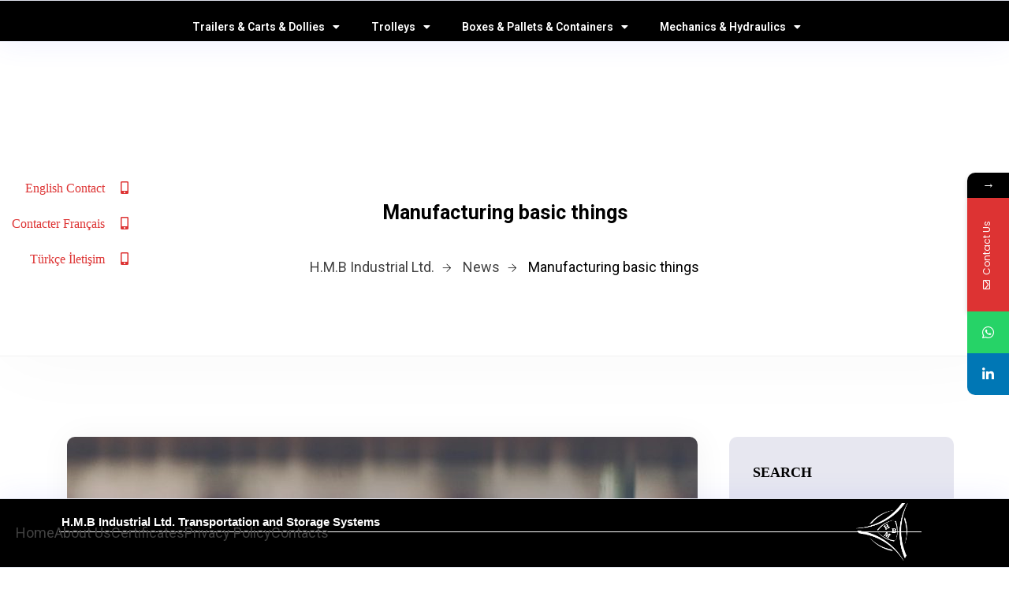

--- FILE ---
content_type: text/html; charset=UTF-8
request_url: https://steel.tc/manufacturing-basic-things/
body_size: 20139
content:
<!doctype html>
<html lang="en-US">
<head>
	<meta charset="UTF-8">
	<meta name="viewport" content="width=device-width, initial-scale=1">
	<link rel="profile" href="https://gmpg.org/xfn/11">

	<title>Manufacturing basic things &#8211; H.M.B Industrial Ltd.</title>
			<style>								
					form#stickyelements-form input::-moz-placeholder{
						color: #4F4F4F;
					} 
					form#stickyelements-form input::-ms-input-placeholder{
						color: #4F4F4F					} 
					form#stickyelements-form input::-webkit-input-placeholder{
						color: #4F4F4F					}
					form#stickyelements-form input::placeholder{
						color: #4F4F4F					}
					form#stickyelements-form textarea::placeholder {
						color: #4F4F4F					}
					form#stickyelements-form textarea::-moz-placeholder {
						color: #4F4F4F					}					
			</style>	
			<meta name='robots' content='max-image-preview:large' />
<link rel='dns-prefetch' href='//fonts.googleapis.com' />
<link rel='preconnect' href='https://fonts.gstatic.com' crossorigin />
<link rel="alternate" type="application/rss+xml" title="H.M.B Industrial Ltd. &raquo; Feed" href="https://steel.tc/feed/" />
<link rel="alternate" type="application/rss+xml" title="H.M.B Industrial Ltd. &raquo; Comments Feed" href="https://steel.tc/comments/feed/" />
<link rel="alternate" type="application/rss+xml" title="H.M.B Industrial Ltd. &raquo; Manufacturing basic things Comments Feed" href="https://steel.tc/manufacturing-basic-things/feed/" />
<link rel="alternate" title="oEmbed (JSON)" type="application/json+oembed" href="https://steel.tc/wp-json/oembed/1.0/embed?url=https%3A%2F%2Fsteel.tc%2Fmanufacturing-basic-things%2F" />
<link rel="alternate" title="oEmbed (XML)" type="text/xml+oembed" href="https://steel.tc/wp-json/oembed/1.0/embed?url=https%3A%2F%2Fsteel.tc%2Fmanufacturing-basic-things%2F&#038;format=xml" />
<style id='wp-img-auto-sizes-contain-inline-css' type='text/css'>
img:is([sizes=auto i],[sizes^="auto," i]){contain-intrinsic-size:3000px 1500px}
/*# sourceURL=wp-img-auto-sizes-contain-inline-css */
</style>
<style id='cf-frontend-style-inline-css' type='text/css'>
@font-face {
	font-family: 'bookman2';
	font-style: normal;
	font-weight: 100;
	font-display: auto;
	src: url('https://hmb.webonalti.net/wp-content/uploads/2022/09/bookman-old-style-fett-kursiv-1.ttf') format('truetype');
}
@font-face {
	font-family: 'bookman 5';
	font-style: normal;
	font-weight: 700;
	font-display: auto;
	src: url('https://hmb.webonalti.net/wp-content/uploads/2022/09/BKMNOS-2.ttf') format('truetype');
}
@font-face {
	font-family: 'Bookman 4';
	font-style: normal;
	font-weight: 100;
	font-display: auto;
	src: url('https://hmb.webonalti.net/wp-content/uploads/2022/09/BKMNOS-1.ttf') format('truetype');
}
@font-face {
	font-family: 'Bookman 3';
	font-style: normal;
	font-weight: 100;
	font-display: auto;
	src: url('https://hmb.webonalti.net/wp-content/uploads/2022/09/bookman-old-style-fett-kursiv-1.ttf') format('truetype');
}
@font-face {
	font-family: 'bookman';
	font-style: normal;
	font-weight: 100;
	font-display: auto;
	src: url('https://hmb.webonalti.net/wp-content/uploads/2022/09/bookman-old-style-1.ttf') format('truetype');
}
/*# sourceURL=cf-frontend-style-inline-css */
</style>
<link rel='stylesheet' id='hfe-widgets-style-css' href='https://steel.tc/wp-content/plugins/header-footer-elementor/inc/widgets-css/frontend.css?ver=2.0.6' type='text/css' media='all' />
<link rel='stylesheet' id='theme-icons-css' href='https://steel.tc/wp-content/plugins/elementor-sm-widgets/assets/fonts/icons.css?ver=1.0' type='text/css' media='all' />
<link rel='stylesheet' id='theme-widgets-style-css' href='https://steel.tc/wp-content/plugins/elementor-sm-widgets/assets/widgets_style.css?ver=1.0.7' type='text/css' media='all' />
<link rel='stylesheet' id='owl-carousel-css' href='https://steel.tc/wp-content/plugins/elementor-sm-widgets/assets/css/owl.carousel.min.css?ver=2.3.4' type='text/css' media='all' />
<link rel='stylesheet' id='wp-block-library-css' href='https://steel.tc/wp-includes/css/dist/block-library/style.min.css?ver=6.9' type='text/css' media='all' />
<link rel='stylesheet' id='wc-blocks-style-css' href='https://steel.tc/wp-content/plugins/woocommerce/assets/client/blocks/wc-blocks.css?ver=wc-9.6.0' type='text/css' media='all' />
<style id='global-styles-inline-css' type='text/css'>
:root{--wp--preset--aspect-ratio--square: 1;--wp--preset--aspect-ratio--4-3: 4/3;--wp--preset--aspect-ratio--3-4: 3/4;--wp--preset--aspect-ratio--3-2: 3/2;--wp--preset--aspect-ratio--2-3: 2/3;--wp--preset--aspect-ratio--16-9: 16/9;--wp--preset--aspect-ratio--9-16: 9/16;--wp--preset--color--black: #000000;--wp--preset--color--cyan-bluish-gray: #abb8c3;--wp--preset--color--white: #ffffff;--wp--preset--color--pale-pink: #f78da7;--wp--preset--color--vivid-red: #cf2e2e;--wp--preset--color--luminous-vivid-orange: #ff6900;--wp--preset--color--luminous-vivid-amber: #fcb900;--wp--preset--color--light-green-cyan: #7bdcb5;--wp--preset--color--vivid-green-cyan: #00d084;--wp--preset--color--pale-cyan-blue: #8ed1fc;--wp--preset--color--vivid-cyan-blue: #0693e3;--wp--preset--color--vivid-purple: #9b51e0;--wp--preset--gradient--vivid-cyan-blue-to-vivid-purple: linear-gradient(135deg,rgb(6,147,227) 0%,rgb(155,81,224) 100%);--wp--preset--gradient--light-green-cyan-to-vivid-green-cyan: linear-gradient(135deg,rgb(122,220,180) 0%,rgb(0,208,130) 100%);--wp--preset--gradient--luminous-vivid-amber-to-luminous-vivid-orange: linear-gradient(135deg,rgb(252,185,0) 0%,rgb(255,105,0) 100%);--wp--preset--gradient--luminous-vivid-orange-to-vivid-red: linear-gradient(135deg,rgb(255,105,0) 0%,rgb(207,46,46) 100%);--wp--preset--gradient--very-light-gray-to-cyan-bluish-gray: linear-gradient(135deg,rgb(238,238,238) 0%,rgb(169,184,195) 100%);--wp--preset--gradient--cool-to-warm-spectrum: linear-gradient(135deg,rgb(74,234,220) 0%,rgb(151,120,209) 20%,rgb(207,42,186) 40%,rgb(238,44,130) 60%,rgb(251,105,98) 80%,rgb(254,248,76) 100%);--wp--preset--gradient--blush-light-purple: linear-gradient(135deg,rgb(255,206,236) 0%,rgb(152,150,240) 100%);--wp--preset--gradient--blush-bordeaux: linear-gradient(135deg,rgb(254,205,165) 0%,rgb(254,45,45) 50%,rgb(107,0,62) 100%);--wp--preset--gradient--luminous-dusk: linear-gradient(135deg,rgb(255,203,112) 0%,rgb(199,81,192) 50%,rgb(65,88,208) 100%);--wp--preset--gradient--pale-ocean: linear-gradient(135deg,rgb(255,245,203) 0%,rgb(182,227,212) 50%,rgb(51,167,181) 100%);--wp--preset--gradient--electric-grass: linear-gradient(135deg,rgb(202,248,128) 0%,rgb(113,206,126) 100%);--wp--preset--gradient--midnight: linear-gradient(135deg,rgb(2,3,129) 0%,rgb(40,116,252) 100%);--wp--preset--font-size--small: 13px;--wp--preset--font-size--medium: 20px;--wp--preset--font-size--large: 36px;--wp--preset--font-size--x-large: 42px;--wp--preset--font-family--inter: "Inter", sans-serif;--wp--preset--font-family--cardo: Cardo;--wp--preset--spacing--20: 0.44rem;--wp--preset--spacing--30: 0.67rem;--wp--preset--spacing--40: 1rem;--wp--preset--spacing--50: 1.5rem;--wp--preset--spacing--60: 2.25rem;--wp--preset--spacing--70: 3.38rem;--wp--preset--spacing--80: 5.06rem;--wp--preset--shadow--natural: 6px 6px 9px rgba(0, 0, 0, 0.2);--wp--preset--shadow--deep: 12px 12px 50px rgba(0, 0, 0, 0.4);--wp--preset--shadow--sharp: 6px 6px 0px rgba(0, 0, 0, 0.2);--wp--preset--shadow--outlined: 6px 6px 0px -3px rgb(255, 255, 255), 6px 6px rgb(0, 0, 0);--wp--preset--shadow--crisp: 6px 6px 0px rgb(0, 0, 0);}:where(.is-layout-flex){gap: 0.5em;}:where(.is-layout-grid){gap: 0.5em;}body .is-layout-flex{display: flex;}.is-layout-flex{flex-wrap: wrap;align-items: center;}.is-layout-flex > :is(*, div){margin: 0;}body .is-layout-grid{display: grid;}.is-layout-grid > :is(*, div){margin: 0;}:where(.wp-block-columns.is-layout-flex){gap: 2em;}:where(.wp-block-columns.is-layout-grid){gap: 2em;}:where(.wp-block-post-template.is-layout-flex){gap: 1.25em;}:where(.wp-block-post-template.is-layout-grid){gap: 1.25em;}.has-black-color{color: var(--wp--preset--color--black) !important;}.has-cyan-bluish-gray-color{color: var(--wp--preset--color--cyan-bluish-gray) !important;}.has-white-color{color: var(--wp--preset--color--white) !important;}.has-pale-pink-color{color: var(--wp--preset--color--pale-pink) !important;}.has-vivid-red-color{color: var(--wp--preset--color--vivid-red) !important;}.has-luminous-vivid-orange-color{color: var(--wp--preset--color--luminous-vivid-orange) !important;}.has-luminous-vivid-amber-color{color: var(--wp--preset--color--luminous-vivid-amber) !important;}.has-light-green-cyan-color{color: var(--wp--preset--color--light-green-cyan) !important;}.has-vivid-green-cyan-color{color: var(--wp--preset--color--vivid-green-cyan) !important;}.has-pale-cyan-blue-color{color: var(--wp--preset--color--pale-cyan-blue) !important;}.has-vivid-cyan-blue-color{color: var(--wp--preset--color--vivid-cyan-blue) !important;}.has-vivid-purple-color{color: var(--wp--preset--color--vivid-purple) !important;}.has-black-background-color{background-color: var(--wp--preset--color--black) !important;}.has-cyan-bluish-gray-background-color{background-color: var(--wp--preset--color--cyan-bluish-gray) !important;}.has-white-background-color{background-color: var(--wp--preset--color--white) !important;}.has-pale-pink-background-color{background-color: var(--wp--preset--color--pale-pink) !important;}.has-vivid-red-background-color{background-color: var(--wp--preset--color--vivid-red) !important;}.has-luminous-vivid-orange-background-color{background-color: var(--wp--preset--color--luminous-vivid-orange) !important;}.has-luminous-vivid-amber-background-color{background-color: var(--wp--preset--color--luminous-vivid-amber) !important;}.has-light-green-cyan-background-color{background-color: var(--wp--preset--color--light-green-cyan) !important;}.has-vivid-green-cyan-background-color{background-color: var(--wp--preset--color--vivid-green-cyan) !important;}.has-pale-cyan-blue-background-color{background-color: var(--wp--preset--color--pale-cyan-blue) !important;}.has-vivid-cyan-blue-background-color{background-color: var(--wp--preset--color--vivid-cyan-blue) !important;}.has-vivid-purple-background-color{background-color: var(--wp--preset--color--vivid-purple) !important;}.has-black-border-color{border-color: var(--wp--preset--color--black) !important;}.has-cyan-bluish-gray-border-color{border-color: var(--wp--preset--color--cyan-bluish-gray) !important;}.has-white-border-color{border-color: var(--wp--preset--color--white) !important;}.has-pale-pink-border-color{border-color: var(--wp--preset--color--pale-pink) !important;}.has-vivid-red-border-color{border-color: var(--wp--preset--color--vivid-red) !important;}.has-luminous-vivid-orange-border-color{border-color: var(--wp--preset--color--luminous-vivid-orange) !important;}.has-luminous-vivid-amber-border-color{border-color: var(--wp--preset--color--luminous-vivid-amber) !important;}.has-light-green-cyan-border-color{border-color: var(--wp--preset--color--light-green-cyan) !important;}.has-vivid-green-cyan-border-color{border-color: var(--wp--preset--color--vivid-green-cyan) !important;}.has-pale-cyan-blue-border-color{border-color: var(--wp--preset--color--pale-cyan-blue) !important;}.has-vivid-cyan-blue-border-color{border-color: var(--wp--preset--color--vivid-cyan-blue) !important;}.has-vivid-purple-border-color{border-color: var(--wp--preset--color--vivid-purple) !important;}.has-vivid-cyan-blue-to-vivid-purple-gradient-background{background: var(--wp--preset--gradient--vivid-cyan-blue-to-vivid-purple) !important;}.has-light-green-cyan-to-vivid-green-cyan-gradient-background{background: var(--wp--preset--gradient--light-green-cyan-to-vivid-green-cyan) !important;}.has-luminous-vivid-amber-to-luminous-vivid-orange-gradient-background{background: var(--wp--preset--gradient--luminous-vivid-amber-to-luminous-vivid-orange) !important;}.has-luminous-vivid-orange-to-vivid-red-gradient-background{background: var(--wp--preset--gradient--luminous-vivid-orange-to-vivid-red) !important;}.has-very-light-gray-to-cyan-bluish-gray-gradient-background{background: var(--wp--preset--gradient--very-light-gray-to-cyan-bluish-gray) !important;}.has-cool-to-warm-spectrum-gradient-background{background: var(--wp--preset--gradient--cool-to-warm-spectrum) !important;}.has-blush-light-purple-gradient-background{background: var(--wp--preset--gradient--blush-light-purple) !important;}.has-blush-bordeaux-gradient-background{background: var(--wp--preset--gradient--blush-bordeaux) !important;}.has-luminous-dusk-gradient-background{background: var(--wp--preset--gradient--luminous-dusk) !important;}.has-pale-ocean-gradient-background{background: var(--wp--preset--gradient--pale-ocean) !important;}.has-electric-grass-gradient-background{background: var(--wp--preset--gradient--electric-grass) !important;}.has-midnight-gradient-background{background: var(--wp--preset--gradient--midnight) !important;}.has-small-font-size{font-size: var(--wp--preset--font-size--small) !important;}.has-medium-font-size{font-size: var(--wp--preset--font-size--medium) !important;}.has-large-font-size{font-size: var(--wp--preset--font-size--large) !important;}.has-x-large-font-size{font-size: var(--wp--preset--font-size--x-large) !important;}
/*# sourceURL=global-styles-inline-css */
</style>

<style id='classic-theme-styles-inline-css' type='text/css'>
/*! This file is auto-generated */
.wp-block-button__link{color:#fff;background-color:#32373c;border-radius:9999px;box-shadow:none;text-decoration:none;padding:calc(.667em + 2px) calc(1.333em + 2px);font-size:1.125em}.wp-block-file__button{background:#32373c;color:#fff;text-decoration:none}
/*# sourceURL=/wp-includes/css/classic-themes.min.css */
</style>
<link rel='stylesheet' id='contact-form-7-css' href='https://steel.tc/wp-content/plugins/contact-form-7/includes/css/styles.css?ver=6.0.3' type='text/css' media='all' />
<link rel='stylesheet' id='ssb-ui-style-css' href='https://steel.tc/wp-content/plugins/sticky-side-buttons/assets/css/ssb-ui-style.css?ver=6.9' type='text/css' media='all' />
<style id='ssb-ui-style-inline-css' type='text/css'>
#ssb-btn-4{background: #ffffff;}
#ssb-btn-4:hover{background:rgba(255,255,255,0.9);}
#ssb-btn-4 a{color: #dd3333;}
.ssb-share-btn,.ssb-share-btn .ssb-social-popup{background:#ffffff;color:#dd3333}.ssb-share-btn:hover{background:rgba(255,255,255,0.9);}.ssb-share-btn a{color:#dd3333 !important;}#ssb-btn-1{background: #ffffff;}
#ssb-btn-1:hover{background:rgba(255,255,255,0.9);}
#ssb-btn-1 a{color: #dd3333;}
#ssb-btn-2{background: #ffffff;}
#ssb-btn-2:hover{background:rgba(255,255,255,0.9);}
#ssb-btn-2 a{color: #dd3333;}

/*# sourceURL=ssb-ui-style-inline-css */
</style>
<link rel='stylesheet' id='ssb-fontawesome-css' href='https://steel.tc/wp-content/plugins/sticky-side-buttons/assets/css/font-awesome.css?ver=6.9' type='text/css' media='all' />
<link rel='stylesheet' id='woocommerce-layout-css' href='https://steel.tc/wp-content/plugins/woocommerce/assets/css/woocommerce-layout.css?ver=9.6.0' type='text/css' media='all' />
<link rel='stylesheet' id='woocommerce-smallscreen-css' href='https://steel.tc/wp-content/plugins/woocommerce/assets/css/woocommerce-smallscreen.css?ver=9.6.0' type='text/css' media='only screen and (max-width: 768px)' />
<link rel='stylesheet' id='woocommerce-general-css' href='https://steel.tc/wp-content/plugins/woocommerce/assets/css/woocommerce.css?ver=9.6.0' type='text/css' media='all' />
<style id='woocommerce-inline-inline-css' type='text/css'>
.woocommerce form .form-row .required { visibility: visible; }
/*# sourceURL=woocommerce-inline-inline-css */
</style>
<link rel='stylesheet' id='wcz-frontend-css' href='https://steel.tc/wp-content/plugins/woocustomizer/assets/css/frontend.css?ver=2.5.8' type='text/css' media='all' />
<link rel='stylesheet' id='hfe-style-css' href='https://steel.tc/wp-content/plugins/header-footer-elementor/assets/css/header-footer-elementor.css?ver=2.0.6' type='text/css' media='all' />
<link rel='stylesheet' id='elementor-icons-css' href='https://steel.tc/wp-content/plugins/elementor/assets/lib/eicons/css/elementor-icons.min.css?ver=5.34.0' type='text/css' media='all' />
<link rel='stylesheet' id='elementor-frontend-css' href='https://steel.tc/wp-content/plugins/elementor/assets/css/frontend.min.css?ver=3.25.11' type='text/css' media='all' />
<link rel='stylesheet' id='swiper-css' href='https://steel.tc/wp-content/plugins/elementor/assets/lib/swiper/v8/css/swiper.min.css?ver=8.4.5' type='text/css' media='all' />
<link rel='stylesheet' id='e-swiper-css' href='https://steel.tc/wp-content/plugins/elementor/assets/css/conditionals/e-swiper.min.css?ver=3.25.11' type='text/css' media='all' />
<link rel='stylesheet' id='elementor-post-6-css' href='https://steel.tc/wp-content/uploads/elementor/css/post-6.css?ver=1737487312' type='text/css' media='all' />
<link rel='stylesheet' id='elementor-pro-css' href='https://steel.tc/wp-content/plugins/elementor-pro/assets/css/frontend.min.css?ver=3.7.2' type='text/css' media='all' />
<link rel='stylesheet' id='font-awesome-5-all-css' href='https://steel.tc/wp-content/plugins/elementor/assets/lib/font-awesome/css/all.min.css?ver=3.25.11' type='text/css' media='all' />
<link rel='stylesheet' id='font-awesome-4-shim-css' href='https://steel.tc/wp-content/plugins/elementor/assets/lib/font-awesome/css/v4-shims.min.css?ver=3.25.11' type='text/css' media='all' />
<link rel='stylesheet' id='elementor-post-78-css' href='https://steel.tc/wp-content/uploads/elementor/css/post-78.css?ver=1737487312' type='text/css' media='all' />
<link rel='stylesheet' id='elementor-post-2999-css' href='https://steel.tc/wp-content/uploads/elementor/css/post-2999.css?ver=1737489459' type='text/css' media='all' />
<link rel='stylesheet' id='stm-gdpr-styles-css' href='https://steel.tc/wp-content/plugins/stm-gdpr-compliance/assets/css/styles.css?ver=6.9' type='text/css' media='all' />
<link rel='stylesheet' id='brands-styles-css' href='https://steel.tc/wp-content/plugins/woocommerce/assets/css/brands.css?ver=9.6.0' type='text/css' media='all' />
<link rel='stylesheet' id='manufacturer-main-styles-css' href='https://steel.tc/wp-content/themes/manufacturer/css/manufacturer_style.css?ver=1768788074' type='text/css' media='all' />
<link rel='stylesheet' id='manufacturer-responsive-styles-css' href='https://steel.tc/wp-content/themes/manufacturer/css/responsive.css?ver=1768788074' type='text/css' media='all' />
<link rel='stylesheet' id='themify-icons-css' href='https://steel.tc/wp-content/themes/manufacturer/fonts/themify-icons.css?ver=6.9' type='text/css' media='all' />
<link rel='stylesheet' id='dashicons-css' href='https://steel.tc/wp-includes/css/dashicons.min.css?ver=6.9' type='text/css' media='all' />
<link rel='stylesheet' id='manufacturer-style-css' href='https://steel.tc/wp-content/themes/manufacturer/style.css?ver=6.9' type='text/css' media='all' />
<style id='wcz-customizer-custom-css-inline-css' type='text/css'>
body.woocommerce form.woocommerce-ordering{display:none !important;}
/*# sourceURL=wcz-customizer-custom-css-inline-css */
</style>
<link rel='stylesheet' id='hfe-icons-list-css' href='https://steel.tc/wp-content/plugins/elementor/assets/css/widget-icon-list.min.css?ver=3.24.3' type='text/css' media='all' />
<link rel='stylesheet' id='hfe-social-icons-css' href='https://steel.tc/wp-content/plugins/elementor/assets/css/widget-social-icons.min.css?ver=3.24.0' type='text/css' media='all' />
<link rel='stylesheet' id='hfe-social-share-icons-brands-css' href='https://steel.tc/wp-content/plugins/elementor/assets/lib/font-awesome/css/brands.css?ver=5.15.3' type='text/css' media='all' />
<link rel='stylesheet' id='hfe-social-share-icons-fontawesome-css' href='https://steel.tc/wp-content/plugins/elementor/assets/lib/font-awesome/css/fontawesome.css?ver=5.15.3' type='text/css' media='all' />
<link rel='stylesheet' id='hfe-nav-menu-icons-css' href='https://steel.tc/wp-content/plugins/elementor/assets/lib/font-awesome/css/solid.css?ver=5.15.3' type='text/css' media='all' />
<link rel='stylesheet' id='hfe-widget-blockquote-css' href='https://steel.tc/wp-content/plugins/elementor-pro/assets/css/widget-blockquote.min.css?ver=3.25.0' type='text/css' media='all' />
<link rel="preload" as="style" href="https://fonts.googleapis.com/css?family=Roboto:700,400%7CHind:400&#038;display=swap&#038;ver=1723143985" /><link rel="stylesheet" href="https://fonts.googleapis.com/css?family=Roboto:700,400%7CHind:400&#038;display=swap&#038;ver=1723143985" media="print" onload="this.media='all'"><noscript><link rel="stylesheet" href="https://fonts.googleapis.com/css?family=Roboto:700,400%7CHind:400&#038;display=swap&#038;ver=1723143985" /></noscript><link rel='stylesheet' id='mystickyelements-google-fonts-css' href='https://fonts.googleapis.com/css?family=Poppins%3A400%2C500%2C600%2C700&#038;ver=6.9' type='text/css' media='all' />
<link rel='stylesheet' id='font-awesome-css-css' href='https://steel.tc/wp-content/plugins/mystickyelements/css/font-awesome.min.css?ver=2.2.5' type='text/css' media='all' />
<link rel='stylesheet' id='mystickyelements-front-css-css' href='https://steel.tc/wp-content/plugins/mystickyelements/css/mystickyelements-front.min.css?ver=2.2.5' type='text/css' media='all' />
<link rel='stylesheet' id='intl-tel-input-css' href='https://steel.tc/wp-content/plugins/mystickyelements/intl-tel-input-src/build/css/intlTelInput.css?ver=2.2.5' type='text/css' media='all' />
<link rel='stylesheet' id='google-fonts-1-css' href='https://fonts.googleapis.com/css?family=Roboto%3A100%2C100italic%2C200%2C200italic%2C300%2C300italic%2C400%2C400italic%2C500%2C500italic%2C600%2C600italic%2C700%2C700italic%2C800%2C800italic%2C900%2C900italic%7CRoboto+Slab%3A100%2C100italic%2C200%2C200italic%2C300%2C300italic%2C400%2C400italic%2C500%2C500italic%2C600%2C600italic%2C700%2C700italic%2C800%2C800italic%2C900%2C900italic&#038;display=auto&#038;ver=6.9' type='text/css' media='all' />
<link rel='stylesheet' id='elementor-icons-shared-0-css' href='https://steel.tc/wp-content/plugins/elementor/assets/lib/font-awesome/css/fontawesome.min.css?ver=5.15.3' type='text/css' media='all' />
<link rel='stylesheet' id='elementor-icons-fa-solid-css' href='https://steel.tc/wp-content/plugins/elementor/assets/lib/font-awesome/css/solid.min.css?ver=5.15.3' type='text/css' media='all' />
<link rel='stylesheet' id='elementor-icons-fa-regular-css' href='https://steel.tc/wp-content/plugins/elementor/assets/lib/font-awesome/css/regular.min.css?ver=5.15.3' type='text/css' media='all' />
<link rel="preconnect" href="https://fonts.gstatic.com/" crossorigin><script type="text/javascript" src="https://steel.tc/wp-includes/js/jquery/jquery.min.js?ver=3.7.1" id="jquery-core-js"></script>
<script type="text/javascript" src="https://steel.tc/wp-includes/js/jquery/jquery-migrate.min.js?ver=3.4.1" id="jquery-migrate-js"></script>
<script type="text/javascript" id="jquery-js-after">
/* <![CDATA[ */
!function($){"use strict";$(document).ready(function(){$(this).scrollTop()>100&&$(".hfe-scroll-to-top-wrap").removeClass("hfe-scroll-to-top-hide"),$(window).scroll(function(){$(this).scrollTop()<100?$(".hfe-scroll-to-top-wrap").fadeOut(300):$(".hfe-scroll-to-top-wrap").fadeIn(300)}),$(".hfe-scroll-to-top-wrap").on("click",function(){$("html, body").animate({scrollTop:0},300);return!1})})}(jQuery);
//# sourceURL=jquery-js-after
/* ]]> */
</script>
<script type="text/javascript" src="https://steel.tc/wp-content/plugins/elementor-sm-widgets/assets/js/skroll-r.js?ver=0.6.30" id="skroll-r-js"></script>
<script type="text/javascript" src="https://steel.tc/wp-content/plugins/elementor-sm-widgets/assets/js/scripts.js?ver=1768788074" id="theme-js-js"></script>
<script type="text/javascript" src="https://steel.tc/wp-content/plugins/elementor-sm-widgets/assets/js/owl.carousel.min.js?ver=2.3.4" id="owl-carousel-js"></script>
<script type="text/javascript" id="ssb-ui-js-js-extra">
/* <![CDATA[ */
var ssb_ui_data = {"z_index":"0"};
//# sourceURL=ssb-ui-js-js-extra
/* ]]> */
</script>
<script type="text/javascript" src="https://steel.tc/wp-content/plugins/sticky-side-buttons/assets/js/ssb-ui-js.js?ver=6.9" id="ssb-ui-js-js"></script>
<script type="text/javascript" src="https://steel.tc/wp-content/plugins/woocommerce/assets/js/jquery-blockui/jquery.blockUI.min.js?ver=2.7.0-wc.9.6.0" id="jquery-blockui-js" defer="defer" data-wp-strategy="defer"></script>
<script type="text/javascript" id="wc-add-to-cart-js-extra">
/* <![CDATA[ */
var wc_add_to_cart_params = {"ajax_url":"/wp-admin/admin-ajax.php","wc_ajax_url":"/?wc-ajax=%%endpoint%%&elementor_page_id=1868","i18n_view_cart":"View cart","cart_url":"https://steel.tc/cart/","is_cart":"","cart_redirect_after_add":"no"};
//# sourceURL=wc-add-to-cart-js-extra
/* ]]> */
</script>
<script type="text/javascript" src="https://steel.tc/wp-content/plugins/woocommerce/assets/js/frontend/add-to-cart.min.js?ver=9.6.0" id="wc-add-to-cart-js" defer="defer" data-wp-strategy="defer"></script>
<script type="text/javascript" src="https://steel.tc/wp-content/plugins/woocommerce/assets/js/js-cookie/js.cookie.min.js?ver=2.1.4-wc.9.6.0" id="js-cookie-js" defer="defer" data-wp-strategy="defer"></script>
<script type="text/javascript" id="woocommerce-js-extra">
/* <![CDATA[ */
var woocommerce_params = {"ajax_url":"/wp-admin/admin-ajax.php","wc_ajax_url":"/?wc-ajax=%%endpoint%%&elementor_page_id=1868"};
//# sourceURL=woocommerce-js-extra
/* ]]> */
</script>
<script type="text/javascript" src="https://steel.tc/wp-content/plugins/woocommerce/assets/js/frontend/woocommerce.min.js?ver=9.6.0" id="woocommerce-js" defer="defer" data-wp-strategy="defer"></script>
<script type="text/javascript" src="https://steel.tc/wp-content/plugins/elementor/assets/lib/font-awesome/js/v4-shims.min.js?ver=3.25.11" id="font-awesome-4-shim-js"></script>
<link rel="https://api.w.org/" href="https://steel.tc/wp-json/" /><link rel="alternate" title="JSON" type="application/json" href="https://steel.tc/wp-json/wp/v2/posts/1868" /><link rel="EditURI" type="application/rsd+xml" title="RSD" href="https://steel.tc/xmlrpc.php?rsd" />
<meta name="generator" content="WordPress 6.9" />
<meta name="generator" content="WooCommerce 9.6.0" />
<link rel="canonical" href="https://steel.tc/manufacturing-basic-things/" />
<link rel='shortlink' href='https://steel.tc/?p=1868' />
<meta name="generator" content="Redux 4.5.6" /><script type="text/javascript">window.wp_data = {"stm_ajax_add_review":"ed3aced0c7","pearl_install_plugin":"acac4c493a"};</script>	<noscript><style>.woocommerce-product-gallery{ opacity: 1 !important; }</style></noscript>
	<meta name="generator" content="Elementor 3.25.11; features: additional_custom_breakpoints, e_optimized_control_loading; settings: css_print_method-external, google_font-enabled, font_display-auto">
<style type="text/css">.recentcomments a{display:inline !important;padding:0 !important;margin:0 !important;}</style>			<style>
				.e-con.e-parent:nth-of-type(n+4):not(.e-lazyloaded):not(.e-no-lazyload),
				.e-con.e-parent:nth-of-type(n+4):not(.e-lazyloaded):not(.e-no-lazyload) * {
					background-image: none !important;
				}
				@media screen and (max-height: 1024px) {
					.e-con.e-parent:nth-of-type(n+3):not(.e-lazyloaded):not(.e-no-lazyload),
					.e-con.e-parent:nth-of-type(n+3):not(.e-lazyloaded):not(.e-no-lazyload) * {
						background-image: none !important;
					}
				}
				@media screen and (max-height: 640px) {
					.e-con.e-parent:nth-of-type(n+2):not(.e-lazyloaded):not(.e-no-lazyload),
					.e-con.e-parent:nth-of-type(n+2):not(.e-lazyloaded):not(.e-no-lazyload) * {
						background-image: none !important;
					}
				}
			</style>
			<style class='wp-fonts-local' type='text/css'>
@font-face{font-family:Inter;font-style:normal;font-weight:300 900;font-display:fallback;src:url('https://steel.tc/wp-content/plugins/woocommerce/assets/fonts/Inter-VariableFont_slnt,wght.woff2') format('woff2');font-stretch:normal;}
@font-face{font-family:Cardo;font-style:normal;font-weight:400;font-display:fallback;src:url('https://steel.tc/wp-content/plugins/woocommerce/assets/fonts/cardo_normal_400.woff2') format('woff2');}
</style>
<style type="text/css">.wpgs-for .slick-arrow::before,.wpgs-nav .slick-prev::before, .wpgs-nav .slick-next::before{color:#000;}.fancybox-bg{background-color:rgba(10,0,0,0.75);}.fancybox-caption,.fancybox-infobar{color:#fff;}.wpgs-nav .slick-slide{border-color:transparent}.wpgs-nav .slick-current{border-color:#000}.wpgs-video-wrapper{min-height:500px;}</style><link rel="icon" href="https://steel.tc/wp-content/uploads/2018/07/cropped-blacklogo-32x32.png" sizes="32x32" />
<link rel="icon" href="https://steel.tc/wp-content/uploads/2018/07/cropped-blacklogo-192x192.png" sizes="192x192" />
<link rel="apple-touch-icon" href="https://steel.tc/wp-content/uploads/2018/07/cropped-blacklogo-180x180.png" />
<meta name="msapplication-TileImage" content="https://steel.tc/wp-content/uploads/2018/07/cropped-blacklogo-270x270.png" />
		<style type="text/css" id="wp-custom-css">
			z-index:1 !important;
#woocommerce_filter_section .adaptive.alignright { display:none; }
#woocommerce_filter_section { display: none; }		</style>
		<style id="theme_options-dynamic-css" title="dynamic-css" class="redux-options-output">.man_page, .site-content{background-color:#ffffff;}.man_page .man_sidebar:before, .man_page article.sticky .man_news_item_cont_list, .man_page .page-links a, .man_page table tr{background-color:#e7e7f0;}.man_404_section{background-color:#f4f4f4;}.man_404, .man_page .man_404_section, .man_page .man_404_section h2, .man_page .man_404_section p{color:#fff;}.man_news_item_title h3 a:hover, .input[type="text"] a:hover, .elementor-widget ul.menu li a:hover, .elementor-widget ul.menu a:before, .sm_nav_menu > li ul a:hover, .sm_nav_menu > li ul a:hover:before,  .woocommerce div.product .woocommerce-tabs ul.tabs li.active a, .woocommerce-LoopProduct-link:hover h3, .widget ul a:hover, .elementor-widget ul.menu a:before, .widget ul:not(.product_list_widget) a:hover:before, .btn_inline_style, .btn_inline_style:hover, .man_number_block_title span, .man_vertical_products h5,  .woocommerce ul.man_vertical_products_default li.product .man_product_cont h3, .man_demos:hover .man_demos_title, .woocommerce-message:before, .woocommerce-info:before, .man_news_item_date a:hover, .man_map_pin_cont b, .woocommerce-LoopProduct-link:hover, .breadcrumbs a:hover, .man_page h3 a, .man_navigation .current, .eicon-play:before, .stm-product-item__price .regular_price, .stm-product-item__content .product-categories a, .woocommerce-page .man_sidebar .product-categories > li .toggle, a.man_posts_item_link{color:#000000;}.man_navigation span:after, .elementor-widget ul.menu a:after, .man_single_page_footer span:after, .sm_nav_menu > .current-menu-item > a:before, .sm_nav_menu > .current-menu-parent > a:before, .sm_nav_menu > .current_page_parent > a:before, .sm_nav_menu > li ul a:hover:after, .woocommerce div.product .woocommerce-tabs ul.tabs li.active:after, .widget ul:not(.product_list_widget) a:after, .widget ul:not(.product_list_widget) a:after, .widget ul.woocommerce-widget-layered-nav-list li:hover span, .widget_categories ul li:hover span, .widget ul li.chosen span, .cat-item:hover span.count, body:after, .btn_inline_style:before, .btn_inline_style:after, .woocommerce-mini-cart__buttons .button:before, .man_timeline_point, .man_map_point_border, .man_map_point_second_border, .man_map_pin span.man_map_point, .man_map_pin span.man_map_point_second_border, .man_bordered_block a:hover, .sm_nav_menu > li > a:before, .man_timeline_pin_cont, .page-links a:hover, .man_page table thead tr, .sm_video_link span i:after, .sm_video_link span b:after, .stm-product-item__content .stm-product-item__add_cart .button:hover, .stm-view-by .view-type.active, .woocommerce .widget_price_filter .ui-slider .ui-slider-range, .stm-products-catalog .man_navigation .page-numbers.current, .stm-product-item__content .stm-product-item__add_cart .added_to_cart:hover, .sm_nav_menu > li > a:before, .woocommerce .widget_price_filter .price_slider_amount .button:hover{background-color:#000000;}.owl-dot.active span, .man_search_block_bg .search-form .search-form-text, .stm-product-item__content .stm-product-item__add_cart .button, .stm-product-item__content .stm-product-item__add_cart .button:hover, .woocommerce .widget_price_filter .price_slider_amount .button,  .stm-product-item__content .stm-product-item__add_cart .added_to_cart, .stm-product-item__content .stm-product-item__add_cart .added_to_cart:hover, .woocommerce .widget_price_filter .price_slider_amount .button:hover{border-color:#000000;}.woocommerce-message, .woocommerce-info{border-top-color:#000000;}.man_timeline_pin_cont_corner svg, .man_map_pin:hover svg path, .man_map.active .man_map_pins .man_map_pin_wrapper:first-child .man_map_pin svg path{fill:#000000;}.man_page h1, .man_page h1 a{font-family:Roboto;line-height:70px;font-weight:700;font-style:normal;color:#000000;font-size:25px;}.man_page h2, .man_page h2 a, .man_page .pseudo-h2, .elementor-widget-heading.elementor-widget-heading h2.elementor-heading-title, .man_timeline_pin_cont, .man_page blockquote, address, .man_timeline_pin_title, .editor-post-title__block .editor-post-title__input, h2.editor-rich-text__editable{font-family:Roboto;line-height:46px;font-weight:700;font-style:normal;color:#000000;font-size:15px;}.man_page h3, .elementor-widget-heading.elementor-widget-heading h3.elementor-heading-title, .woocommerce div.product p.price, .woocommerce div.product span.price, .comment-reply-title, .woocommerce ul.products li.product .woocommerce-loop-category__title, .woocommerce ul.products li.product .woocommerce-loop-product__title, .woocommerce ul.products li.product h3, .wp-block-heading h3{font-family:Roboto;line-height:30px;font-weight:700;font-style:normal;color:#000000;font-size:15px;}.man_page h4, .man_page .pseudo-h4, .man_page h4 a, .elementor-widget-heading.elementor-widget-heading h4.elementor-heading-title, h3.widget-title, .wp-block-heading h4{font-family:'Bookman Old Style', serif;line-height:30px;font-weight:700;font-style:normal;color:#000000;font-size:18px;}.man_page h5, .man_page h5 a, .elementor-widget-heading.elementor-widget-heading h5.elementor-heading-title{font-family:Roboto;line-height:32px;font-weight:700;font-style:normal;color:#000000;font-size:24px;}.man_page h6, .man_page h6 a, .elementor-widget-heading.elementor-widget-heading h6.elementor-heading-title{font-family:Roboto;line-height:24px;font-weight:700;font-style:normal;color:#000000;font-size:16px;}h2:after{margin-top:0px;}h2, .elementor-widget-heading h2.elementor-heading-title{margin-top:0px;margin-bottom:15px;}body .man_page, .elementor-widget-text-editor, .man_page input, textarea, .woocommerce-ordering .man_page select, .man_cart_block a, .man_news_item_date a, .man_news_item_date, .widget ul:not(.product_list_widget) a:before, .woocommerce-product-details__short-description p, .editor-default-block-appender textarea.editor-default-block-appender__content, .editor-styles-wrapper p, ul.editor-rich-text__editable, footer{font-family:Roboto;line-height:28px;font-weight:400;font-style:normal;color:#000000;font-size:18px;}.btn, div.wpforms-container-full .wpforms-form input[type=submit], div.wpforms-container-full .wpforms-form button[type=submit], .man_page button, .man_page [type="button"], [type="reset"], .man_page [type="submit"], .woocommerce div.product form.cart .button, body div.wpforms-container-full .wpforms-form button[type=submit], .woocommerce #review_form #respond .form-submit input, .woocommerce ul.products li.product .button, .woocommerce #respond input#submit, .man_page .woocommerce a.button, .woocommerce button.button, .woocommerce input.button, .woocommerce-cart .wc-proceed-to-checkout a.checkout-button, .woocommerce_checkout_place_order, .woocommerce button.button.alt, .products .man_product_photo .added_to_cart, .added_to_cart, .woocommerce a.added_to_cart, .man_product_cont_desc a.button, .add_to_cart_button, .product_type_simple, .wp-block-button__link, .added_to_cart{background-color:#000000;}.btn:hover, div.wpforms-container-full .wpforms-form input[type=submit]:hover, div.wpforms-container-full .wpforms-form button[type=submit]:hover, .man_page button:hover, .man_button [type="button"]:hover, [type="reset"]:hover, .man_page [type="submit"]:hover, .woocommerce div.product form.cart .button:hover, body div.wpforms-container-full .wpforms-form button[type=submit]:hover, .woocommerce #review_form #respond .form-submit input:hover, .woocommerce ul.products li.product .button:hover, .woocommerce #respond input#submit:hover, .man_page .woocommerce a.button:hover, .woocommerce button.button:hover, .woocommerce input.button:hover, .woocommerce-cart .wc-proceed-to-checkout a.checkout-.man_page button:hover, .woocommerce_checkout_place_order:hover, .woocommerce button.button.alt:hover, .products .man_product_photo .added_to_cart:hover, .added_to_cart:hover, .woocommerce a.added_to_cart:hover, .man_product_cont_desc .button:hover, .add_to_cart_.man_page button:hover, .product_type_simple:hover, .wp-block-button__link:hover, .added_to_cart:hover, .products-default .man_product_cont_desc a:hover{background-color:#6d6d6d;}.btn, .btn:hover, div.wpforms-container-full .wpforms-form input[type=submit], div.wpforms-container-full .wpforms-form button[type=submit], div.wpforms-container-full .wpforms-form input[type=submit]:hover, div.wpforms-container-full .wpforms-form button[type=submit]:hover, .man_page button, .man_page [type="button"], .man_page [type="reset"], .man_page [type="submit"], .woocommerce div.product form.cart .button, .woocommerce div.product form.cart .button:hover, body div.wpforms-container-full .wpforms-form button[type=submit], body div.wpforms-container-full .wpforms-form button[type=submit]:hover, .woocommerce #review_form #respond .form-submit input, .woocommerce #review_form #respond .form-submit input:hover, .woocommerce ul.products li.product .button, .woocommerce ul.products li.product .button:hover, .woocommerce #respond input#submit, .man_page .woocommerce a.button, .woocommerce button.button, .woocommerce input.button, .woocommerce #respond input#submit:hover, .man_page .woocommerce a.button:hover, .woocommerce button.button:hover, .woocommerce input.button:hover, .cart button, .woocommerce-cart .wc-proceed-to-checkout a.checkout-button, .woocommerce_checkout_place_order, .woocommerce button.button.alt, .products .man_product_photo .added_to_cart, .man_page input[type="text"], .man_page input[type="email"], .man_page input[type="url"], .man_page input[type="password"], .man_page input[type="search"], .man_page input[type="number"], .man_page input[type="tel"], .man_page input[type="range"], .man_page input[type="date"], .man_page input[type="month"], .man_page input[type="week"], .man_page input[type="time"], .man_page input[type="datetime"], .man_page input[type="datetime-local"], .man_page input[type="color"], .man_page textarea, .man_page select, .input-text, .added_to_cart, .woocommerce a.added_to_cart, .man_product_cont_desc .button, .add_to_cart_button, .add_to_cart_button:hover, .product_type_simple:hover, .product_type_simple, .wp-block-button__link, .added_to_cart, .added_to_cart:hover, .man_product_cont .button{font-family:Hind;line-height:19px;font-weight:400;font-style:normal;color:#fff;font-size:18px;}.btn, div.wpforms-container-full .wpforms-form input[type=submit], div.wpforms-container-full .wpforms-form button[type=submit], .man_page button, .man_page [type="button"], [type="reset"], .man_page [type="submit"], .woocommerce div.product form.cart .button, body div.wpforms-container-full .wpforms-form button[type=submit], .woocommerce #review_form #respond .form-submit input, .woocommerce ul.products li.product .button, .woocommerce #respond input#submit, .man_page .woocommerce a.button, .woocommerce button.button, .woocommerce input.button, .cart .cart_item button, .woocommerce button.button:disabled, .woocommerce button.button:disabled[disabled], .woocommerce-cart .wc-proceed-to-checkout a.checkout-button, .woocommerce_checkout_place_order, .woocommerce button.button.alt, .products .man_product_photo .added_to_cart, .man_page input[type="text"], input[type="email"], input[type="url"], input[type="password"], input[type="search"], .man_page input[type="number"], input[type="tel"], input[type="range"], input[type="date"], input[type="month"], input[type="week"], input[type="time"], input[type="datetime"], input[type="datetime-local"], input[type="color"], textarea, .man_page select, .input-text, .added_to_cart, .woocommerce a.added_to_cart, .woocommerce #respond input#submit.loading, .man_page .woocommerce a.button.loading, .woocommerce button.button.loading, .woocommerce input.button.loading, .woocommerce-cart table.cart td.actions .coupon .input-text, .man_product_cont_desc .button, .add_to_cart_button, .product_type_simple, .wp-block-button__link, .added_to_cart, .woocommerce a.added_to_cart, .woocommerce-cart table.cart td.actions .coupon .input-text{padding-top:17px;padding-right:20px;padding-bottom:17px;padding-left:20px;}.man_news_item_img{height:300px;}.man_news_item:hover .man_news_item_over{border-top:2px solid #667bfb;border-bottom:0px solid #667bfb;border-left:0px solid #667bfb;border-right:0px solid #667bfb;}.man_nav_over{background-color:rgba(58,66,109,0.73);}.nav-box:hover .man_nav_over{background-color:rgba(58,66,109,0.85);}.man_woo_cat_item_over, .products .man_product_photo a.woocommerce-LoopProduct-link:after, .products_grid_type .man_product_photo:after{background-color:rgba(67,67,67,0.49);}.man_woo_cat_item:hover .man_woo_cat_item_over{background-color:rgba(255,255,255,0.34);}.man_woo_cat_item:hover .man_woo_cat_item_over{border-top:2px solid #ffffff;border-bottom:2px solid #ffffff;border-left:2px solid #ffffff;border-right:2px solid #ffffff;}.man_woo_cat_item_cont .man_woo_cat_item_cont_name{color:#ffffff;}.man_woo_cat_item:hover .man_woo_cat_item_cont_name, .man_woo_cat_item:hover .man_woo_cat_item_cont p, .man_service_block_II .man_woo_cat_item_cont_an div{color:#000000;}.elementor-widget-sm-woo-categories .man_woo_cat_item, .man_service_block_II a{height:10px;}</style>
<link rel='stylesheet' id='widget-text-editor-css' href='https://steel.tc/wp-content/plugins/elementor/assets/css/widget-text-editor.min.css?ver=3.25.11' type='text/css' media='all' />
<link rel='stylesheet' id='widget-divider-css' href='https://steel.tc/wp-content/plugins/elementor/assets/css/widget-divider.min.css?ver=3.25.11' type='text/css' media='all' />
<link rel='stylesheet' id='widget-image-css' href='https://steel.tc/wp-content/plugins/elementor/assets/css/widget-image.min.css?ver=3.25.11' type='text/css' media='all' />
</head>

<body class="wp-singular post-template-default single single-post postid-1868 single-format-standard wp-embed-responsive wp-theme-manufacturer theme-manufacturer woocommerce-no-js wcz-woocommerce ehf-header ehf-footer ehf-template-manufacturer ehf-stylesheet-manufacturer man_button_round man_square_shop no-sidebar elementor-default elementor-kit-6" >


<div id="page" class="man_page " data-title="
	131">


			<header id="masthead" itemscope="itemscope" itemtype="https://schema.org/WPHeader">
			<p class="main-title bhf-hidden" itemprop="headline"><a href="https://steel.tc" title="H.M.B Industrial Ltd." rel="home">H.M.B Industrial Ltd.</a></p>
					<div data-elementor-type="wp-post" data-elementor-id="78" class="elementor elementor-78">
						<section class="elementor-section elementor-top-section elementor-element elementor-element-e52a00e elementor-section-content-middle elementor-hidden-tablet elementor-hidden-mobile elementor-section-boxed elementor-section-height-default elementor-section-height-default" data-id="e52a00e" data-element_type="section" data-settings="{&quot;background_background&quot;:&quot;classic&quot;,&quot;sticky&quot;:&quot;top&quot;,&quot;sticky_on&quot;:[&quot;desktop&quot;],&quot;sticky_offset&quot;:0,&quot;sticky_effects_offset&quot;:0}">
						<div class="elementor-container elementor-column-gap-default">
					<div class="elementor-column elementor-col-100 elementor-top-column elementor-element elementor-element-bf3eeb5" data-id="bf3eeb5" data-element_type="column">
			<div class="elementor-widget-wrap elementor-element-populated">
						<div class="elementor-element elementor-element-6be9ab8 elementor-nav-menu__align-center elementor-nav-menu--dropdown-tablet elementor-nav-menu__text-align-aside elementor-nav-menu--toggle elementor-nav-menu--burger elementor-widget elementor-widget-nav-menu" data-id="6be9ab8" data-element_type="widget" data-settings="{&quot;layout&quot;:&quot;horizontal&quot;,&quot;submenu_icon&quot;:{&quot;value&quot;:&quot;&lt;i class=\&quot;fas fa-caret-down\&quot;&gt;&lt;\/i&gt;&quot;,&quot;library&quot;:&quot;fa-solid&quot;},&quot;toggle&quot;:&quot;burger&quot;}" data-widget_type="nav-menu.default">
				<div class="elementor-widget-container">
						<nav migration_allowed="1" migrated="0" role="navigation" class="elementor-nav-menu--main elementor-nav-menu__container elementor-nav-menu--layout-horizontal e--pointer-background e--animation-fade">
				<ul id="menu-1-6be9ab8" class="elementor-nav-menu"><li class="menu-item menu-item-type-taxonomy menu-item-object-product_cat menu-item-has-children menu-item-1888"><a href="https://steel.tc/urun-kategori/trailers-carts-dollies/" class="elementor-item">Trailers &#038; Carts &#038; Dollies</a>
<ul class="sub-menu elementor-nav-menu--dropdown">
	<li class="menu-item menu-item-type-post_type menu-item-object-product menu-item-2558"><a href="https://steel.tc/product/baggage-trailer-cart-galvanisation/" class="elementor-sub-item">BAGGAGE TRAILER &#038; CART (GALVA)</a></li>
	<li class="menu-item menu-item-type-post_type menu-item-object-product menu-item-2559"><a href="https://steel.tc/product/baggage-trailer-cart-tarpaulin/" class="elementor-sub-item">BAGGAGE TRAILER &#038; CART (TARPAULIN)</a></li>
	<li class="menu-item menu-item-type-post_type menu-item-object-product menu-item-3385"><a href="https://steel.tc/product/baggage-trailer-cart-playwood-sheet/" class="elementor-sub-item">BAGGAGE TRAILER &#038; CART (PLAYWOOD &#038; SHEET)</a></li>
	<li class="menu-item menu-item-type-post_type menu-item-object-product menu-item-2563"><a href="https://steel.tc/product/baggage-trailer-cart-special/" class="elementor-sub-item">BAGGAGE TRAILER &#038; CART (SPECIAL)</a></li>
	<li class="menu-item menu-item-type-post_type menu-item-object-product menu-item-2560"><a href="https://steel.tc/product/equipment-trailer-cart/" class="elementor-sub-item">EQUIPMENT TRAILER &#038; CART</a></li>
	<li class="menu-item menu-item-type-post_type menu-item-object-product menu-item-2564"><a href="https://steel.tc/product/palette-dolly/" class="elementor-sub-item">PALETTE DOLLY</a></li>
	<li class="menu-item menu-item-type-post_type menu-item-object-product menu-item-2565"><a href="https://steel.tc/product/cargo-dolly/" class="elementor-sub-item">CARGO DOLLY</a></li>
	<li class="menu-item menu-item-type-post_type menu-item-object-product menu-item-2566"><a href="https://steel.tc/product/container-dolly-frame/" class="elementor-sub-item">CONTAINER DOLLY FRAME</a></li>
	<li class="menu-item menu-item-type-post_type menu-item-object-product menu-item-2567"><a href="https://steel.tc/product/special-dolly/" class="elementor-sub-item">SPECIAL DOLLY</a></li>
	<li class="menu-item menu-item-type-post_type menu-item-object-product menu-item-2568"><a href="https://steel.tc/product/hitch-crochet-hook/" class="elementor-sub-item">HITCH &#038; CROCHET &#038; HOOK</a></li>
</ul>
</li>
<li class="menu-item menu-item-type-taxonomy menu-item-object-product_cat menu-item-has-children menu-item-2570"><a href="https://steel.tc/urun-kategori/trolleys/" class="elementor-item">Trolleys</a>
<ul class="sub-menu elementor-nav-menu--dropdown">
	<li class="menu-item menu-item-type-post_type menu-item-object-product menu-item-2571"><a href="https://steel.tc/product/luggage-trolley/" class="elementor-sub-item">LUGGAGE TROLLEY</a></li>
	<li class="menu-item menu-item-type-post_type menu-item-object-product menu-item-2572"><a href="https://steel.tc/product/mancart-trolley/" class="elementor-sub-item">MANCART &#038; TROLLEY</a></li>
</ul>
</li>
<li class="menu-item menu-item-type-taxonomy menu-item-object-product_cat menu-item-has-children menu-item-1887"><a href="https://steel.tc/urun-kategori/boxes-pallets-containers/" class="elementor-item">Boxes &#038; Pallets &#038; Containers</a>
<ul class="sub-menu elementor-nav-menu--dropdown">
	<li class="menu-item menu-item-type-post_type menu-item-object-product menu-item-2575"><a href="https://steel.tc/product/container/" class="elementor-sub-item">CONTAINER</a></li>
	<li class="menu-item menu-item-type-post_type menu-item-object-product menu-item-2581"><a href="https://steel.tc/product/nuclear-waste-palette/" class="elementor-sub-item">NUCLEAR WASTE PALETTE</a></li>
	<li class="menu-item menu-item-type-post_type menu-item-object-product menu-item-2578"><a href="https://steel.tc/product/nuclear-waste-box-with-lid/" class="elementor-sub-item">NUCLEAR WASTE BOX WITH LID</a></li>
	<li class="menu-item menu-item-type-post_type menu-item-object-product menu-item-2576"><a href="https://steel.tc/product/nuclear-waste-box-1-m3/" class="elementor-sub-item">NUCLEAR WASTE BOX (1 m3)</a></li>
	<li class="menu-item menu-item-type-post_type menu-item-object-product menu-item-2577"><a href="https://steel.tc/product/nuclear-waste-box-2-m3/" class="elementor-sub-item">NUCLEAR WASTE BOX (2 m3)</a></li>
	<li class="menu-item menu-item-type-post_type menu-item-object-product menu-item-2574"><a href="https://steel.tc/product/carrying-box/" class="elementor-sub-item">CARRYING BOX</a></li>
	<li class="menu-item menu-item-type-post_type menu-item-object-product menu-item-2573"><a href="https://steel.tc/product/airbag-box/" class="elementor-sub-item">AIRBAG BOX</a></li>
	<li class="menu-item menu-item-type-post_type menu-item-object-product menu-item-2579"><a href="https://steel.tc/product/manurack/" class="elementor-sub-item">MANURACK</a></li>
	<li class="menu-item menu-item-type-post_type menu-item-object-product menu-item-2580"><a href="https://steel.tc/product/manurack-galva/" class="elementor-sub-item">MANURACK (GALVA)</a></li>
	<li class="menu-item menu-item-type-post_type menu-item-object-product menu-item-2582"><a href="https://steel.tc/product/palette/" class="elementor-sub-item">PALETTE</a></li>
	<li class="menu-item menu-item-type-post_type menu-item-object-product menu-item-3397"><a href="https://steel.tc/product/waste-box/" class="elementor-sub-item">WASTE BOX</a></li>
	<li class="menu-item menu-item-type-post_type menu-item-object-product menu-item-3396"><a href="https://steel.tc/product/profile-palette/" class="elementor-sub-item">PROFILE PALETTE</a></li>
</ul>
</li>
<li class="menu-item menu-item-type-taxonomy menu-item-object-product_cat menu-item-has-children menu-item-1886"><a href="https://steel.tc/urun-kategori/mechanics-and-hydraulics/" class="elementor-item">Mechanics &#038; Hydraulics</a>
<ul class="sub-menu elementor-nav-menu--dropdown">
	<li class="menu-item menu-item-type-post_type menu-item-object-product menu-item-2569"><a href="https://steel.tc/product/hydraulic-raisable-wall-barrier/" class="elementor-sub-item">HYDRAULIC RAISABLE WALL &#038; BARRIER</a></li>
	<li class="menu-item menu-item-type-post_type menu-item-object-product menu-item-3247"><a href="https://steel.tc/product/mini-conveyor/" class="elementor-sub-item">MINI CONVEYOR</a></li>
	<li class="menu-item menu-item-type-post_type menu-item-object-product menu-item-3246"><a href="https://steel.tc/product/separator-and-barrier/" class="elementor-sub-item">SEPARATOR AND BARRIER</a></li>
	<li class="menu-item menu-item-type-post_type menu-item-object-product menu-item-3244"><a href="https://steel.tc/product/maintenance-platform/" class="elementor-sub-item">MAINTENANCE PLATFORM</a></li>
	<li class="menu-item menu-item-type-post_type menu-item-object-product menu-item-3245"><a href="https://steel.tc/product/maintenance-ladder/" class="elementor-sub-item">MAINTENANCE LADDER</a></li>
</ul>
</li>
</ul>			</nav>
					<div class="elementor-menu-toggle" role="button" tabindex="0" aria-label="Menu Toggle" aria-expanded="false">
			<i aria-hidden="true" role="presentation" class="elementor-menu-toggle__icon--open eicon-menu-bar"></i><i aria-hidden="true" role="presentation" class="elementor-menu-toggle__icon--close eicon-close"></i>			<span class="elementor-screen-only">Menu</span>
		</div>
			<nav class="elementor-nav-menu--dropdown elementor-nav-menu__container" role="navigation" aria-hidden="true">
				<ul id="menu-2-6be9ab8" class="elementor-nav-menu"><li class="menu-item menu-item-type-taxonomy menu-item-object-product_cat menu-item-has-children menu-item-1888"><a href="https://steel.tc/urun-kategori/trailers-carts-dollies/" class="elementor-item" tabindex="-1">Trailers &#038; Carts &#038; Dollies</a>
<ul class="sub-menu elementor-nav-menu--dropdown">
	<li class="menu-item menu-item-type-post_type menu-item-object-product menu-item-2558"><a href="https://steel.tc/product/baggage-trailer-cart-galvanisation/" class="elementor-sub-item" tabindex="-1">BAGGAGE TRAILER &#038; CART (GALVA)</a></li>
	<li class="menu-item menu-item-type-post_type menu-item-object-product menu-item-2559"><a href="https://steel.tc/product/baggage-trailer-cart-tarpaulin/" class="elementor-sub-item" tabindex="-1">BAGGAGE TRAILER &#038; CART (TARPAULIN)</a></li>
	<li class="menu-item menu-item-type-post_type menu-item-object-product menu-item-3385"><a href="https://steel.tc/product/baggage-trailer-cart-playwood-sheet/" class="elementor-sub-item" tabindex="-1">BAGGAGE TRAILER &#038; CART (PLAYWOOD &#038; SHEET)</a></li>
	<li class="menu-item menu-item-type-post_type menu-item-object-product menu-item-2563"><a href="https://steel.tc/product/baggage-trailer-cart-special/" class="elementor-sub-item" tabindex="-1">BAGGAGE TRAILER &#038; CART (SPECIAL)</a></li>
	<li class="menu-item menu-item-type-post_type menu-item-object-product menu-item-2560"><a href="https://steel.tc/product/equipment-trailer-cart/" class="elementor-sub-item" tabindex="-1">EQUIPMENT TRAILER &#038; CART</a></li>
	<li class="menu-item menu-item-type-post_type menu-item-object-product menu-item-2564"><a href="https://steel.tc/product/palette-dolly/" class="elementor-sub-item" tabindex="-1">PALETTE DOLLY</a></li>
	<li class="menu-item menu-item-type-post_type menu-item-object-product menu-item-2565"><a href="https://steel.tc/product/cargo-dolly/" class="elementor-sub-item" tabindex="-1">CARGO DOLLY</a></li>
	<li class="menu-item menu-item-type-post_type menu-item-object-product menu-item-2566"><a href="https://steel.tc/product/container-dolly-frame/" class="elementor-sub-item" tabindex="-1">CONTAINER DOLLY FRAME</a></li>
	<li class="menu-item menu-item-type-post_type menu-item-object-product menu-item-2567"><a href="https://steel.tc/product/special-dolly/" class="elementor-sub-item" tabindex="-1">SPECIAL DOLLY</a></li>
	<li class="menu-item menu-item-type-post_type menu-item-object-product menu-item-2568"><a href="https://steel.tc/product/hitch-crochet-hook/" class="elementor-sub-item" tabindex="-1">HITCH &#038; CROCHET &#038; HOOK</a></li>
</ul>
</li>
<li class="menu-item menu-item-type-taxonomy menu-item-object-product_cat menu-item-has-children menu-item-2570"><a href="https://steel.tc/urun-kategori/trolleys/" class="elementor-item" tabindex="-1">Trolleys</a>
<ul class="sub-menu elementor-nav-menu--dropdown">
	<li class="menu-item menu-item-type-post_type menu-item-object-product menu-item-2571"><a href="https://steel.tc/product/luggage-trolley/" class="elementor-sub-item" tabindex="-1">LUGGAGE TROLLEY</a></li>
	<li class="menu-item menu-item-type-post_type menu-item-object-product menu-item-2572"><a href="https://steel.tc/product/mancart-trolley/" class="elementor-sub-item" tabindex="-1">MANCART &#038; TROLLEY</a></li>
</ul>
</li>
<li class="menu-item menu-item-type-taxonomy menu-item-object-product_cat menu-item-has-children menu-item-1887"><a href="https://steel.tc/urun-kategori/boxes-pallets-containers/" class="elementor-item" tabindex="-1">Boxes &#038; Pallets &#038; Containers</a>
<ul class="sub-menu elementor-nav-menu--dropdown">
	<li class="menu-item menu-item-type-post_type menu-item-object-product menu-item-2575"><a href="https://steel.tc/product/container/" class="elementor-sub-item" tabindex="-1">CONTAINER</a></li>
	<li class="menu-item menu-item-type-post_type menu-item-object-product menu-item-2581"><a href="https://steel.tc/product/nuclear-waste-palette/" class="elementor-sub-item" tabindex="-1">NUCLEAR WASTE PALETTE</a></li>
	<li class="menu-item menu-item-type-post_type menu-item-object-product menu-item-2578"><a href="https://steel.tc/product/nuclear-waste-box-with-lid/" class="elementor-sub-item" tabindex="-1">NUCLEAR WASTE BOX WITH LID</a></li>
	<li class="menu-item menu-item-type-post_type menu-item-object-product menu-item-2576"><a href="https://steel.tc/product/nuclear-waste-box-1-m3/" class="elementor-sub-item" tabindex="-1">NUCLEAR WASTE BOX (1 m3)</a></li>
	<li class="menu-item menu-item-type-post_type menu-item-object-product menu-item-2577"><a href="https://steel.tc/product/nuclear-waste-box-2-m3/" class="elementor-sub-item" tabindex="-1">NUCLEAR WASTE BOX (2 m3)</a></li>
	<li class="menu-item menu-item-type-post_type menu-item-object-product menu-item-2574"><a href="https://steel.tc/product/carrying-box/" class="elementor-sub-item" tabindex="-1">CARRYING BOX</a></li>
	<li class="menu-item menu-item-type-post_type menu-item-object-product menu-item-2573"><a href="https://steel.tc/product/airbag-box/" class="elementor-sub-item" tabindex="-1">AIRBAG BOX</a></li>
	<li class="menu-item menu-item-type-post_type menu-item-object-product menu-item-2579"><a href="https://steel.tc/product/manurack/" class="elementor-sub-item" tabindex="-1">MANURACK</a></li>
	<li class="menu-item menu-item-type-post_type menu-item-object-product menu-item-2580"><a href="https://steel.tc/product/manurack-galva/" class="elementor-sub-item" tabindex="-1">MANURACK (GALVA)</a></li>
	<li class="menu-item menu-item-type-post_type menu-item-object-product menu-item-2582"><a href="https://steel.tc/product/palette/" class="elementor-sub-item" tabindex="-1">PALETTE</a></li>
	<li class="menu-item menu-item-type-post_type menu-item-object-product menu-item-3397"><a href="https://steel.tc/product/waste-box/" class="elementor-sub-item" tabindex="-1">WASTE BOX</a></li>
	<li class="menu-item menu-item-type-post_type menu-item-object-product menu-item-3396"><a href="https://steel.tc/product/profile-palette/" class="elementor-sub-item" tabindex="-1">PROFILE PALETTE</a></li>
</ul>
</li>
<li class="menu-item menu-item-type-taxonomy menu-item-object-product_cat menu-item-has-children menu-item-1886"><a href="https://steel.tc/urun-kategori/mechanics-and-hydraulics/" class="elementor-item" tabindex="-1">Mechanics &#038; Hydraulics</a>
<ul class="sub-menu elementor-nav-menu--dropdown">
	<li class="menu-item menu-item-type-post_type menu-item-object-product menu-item-2569"><a href="https://steel.tc/product/hydraulic-raisable-wall-barrier/" class="elementor-sub-item" tabindex="-1">HYDRAULIC RAISABLE WALL &#038; BARRIER</a></li>
	<li class="menu-item menu-item-type-post_type menu-item-object-product menu-item-3247"><a href="https://steel.tc/product/mini-conveyor/" class="elementor-sub-item" tabindex="-1">MINI CONVEYOR</a></li>
	<li class="menu-item menu-item-type-post_type menu-item-object-product menu-item-3246"><a href="https://steel.tc/product/separator-and-barrier/" class="elementor-sub-item" tabindex="-1">SEPARATOR AND BARRIER</a></li>
	<li class="menu-item menu-item-type-post_type menu-item-object-product menu-item-3244"><a href="https://steel.tc/product/maintenance-platform/" class="elementor-sub-item" tabindex="-1">MAINTENANCE PLATFORM</a></li>
	<li class="menu-item menu-item-type-post_type menu-item-object-product menu-item-3245"><a href="https://steel.tc/product/maintenance-ladder/" class="elementor-sub-item" tabindex="-1">MAINTENANCE LADDER</a></li>
</ul>
</li>
</ul>			</nav>
				</div>
				</div>
					</div>
		</div>
					</div>
		</section>
				<section class="elementor-section elementor-top-section elementor-element elementor-element-863acb0 elementor-section-full_width elementor-hidden-desktop elementor-section-height-default elementor-section-height-default" data-id="863acb0" data-element_type="section" data-settings="{&quot;background_background&quot;:&quot;classic&quot;,&quot;sticky&quot;:&quot;top&quot;,&quot;sticky_on&quot;:[&quot;desktop&quot;,&quot;tablet&quot;,&quot;mobile&quot;],&quot;sticky_offset&quot;:0,&quot;sticky_effects_offset&quot;:0}">
						<div class="elementor-container elementor-column-gap-no">
					<div class="elementor-column elementor-col-100 elementor-top-column elementor-element elementor-element-705b2da" data-id="705b2da" data-element_type="column">
			<div class="elementor-widget-wrap elementor-element-populated">
						<section class="elementor-section elementor-inner-section elementor-element elementor-element-84d2780 elementor-section-boxed elementor-section-height-default elementor-section-height-default" data-id="84d2780" data-element_type="section">
						<div class="elementor-container elementor-column-gap-default">
					<div class="elementor-column elementor-col-100 elementor-inner-column elementor-element elementor-element-94e5954" data-id="94e5954" data-element_type="column">
			<div class="elementor-widget-wrap elementor-element-populated">
						<div class="elementor-element elementor-element-5c005d1 hfe-submenu-icon-arrow hfe-submenu-animation-none hfe-link-redirect-child hfe-nav-menu__breakpoint-tablet elementor-widget elementor-widget-navigation-menu" data-id="5c005d1" data-element_type="widget" data-settings="{&quot;toggle_size_mobile&quot;:{&quot;unit&quot;:&quot;px&quot;,&quot;size&quot;:19,&quot;sizes&quot;:[]},&quot;padding_horizontal_menu_item&quot;:{&quot;unit&quot;:&quot;px&quot;,&quot;size&quot;:15,&quot;sizes&quot;:[]},&quot;padding_horizontal_menu_item_tablet&quot;:{&quot;unit&quot;:&quot;px&quot;,&quot;size&quot;:&quot;&quot;,&quot;sizes&quot;:[]},&quot;padding_horizontal_menu_item_mobile&quot;:{&quot;unit&quot;:&quot;px&quot;,&quot;size&quot;:&quot;&quot;,&quot;sizes&quot;:[]},&quot;padding_vertical_menu_item&quot;:{&quot;unit&quot;:&quot;px&quot;,&quot;size&quot;:15,&quot;sizes&quot;:[]},&quot;padding_vertical_menu_item_tablet&quot;:{&quot;unit&quot;:&quot;px&quot;,&quot;size&quot;:&quot;&quot;,&quot;sizes&quot;:[]},&quot;padding_vertical_menu_item_mobile&quot;:{&quot;unit&quot;:&quot;px&quot;,&quot;size&quot;:&quot;&quot;,&quot;sizes&quot;:[]},&quot;menu_space_between&quot;:{&quot;unit&quot;:&quot;px&quot;,&quot;size&quot;:&quot;&quot;,&quot;sizes&quot;:[]},&quot;menu_space_between_tablet&quot;:{&quot;unit&quot;:&quot;px&quot;,&quot;size&quot;:&quot;&quot;,&quot;sizes&quot;:[]},&quot;menu_space_between_mobile&quot;:{&quot;unit&quot;:&quot;px&quot;,&quot;size&quot;:&quot;&quot;,&quot;sizes&quot;:[]},&quot;menu_row_space&quot;:{&quot;unit&quot;:&quot;px&quot;,&quot;size&quot;:&quot;&quot;,&quot;sizes&quot;:[]},&quot;menu_row_space_tablet&quot;:{&quot;unit&quot;:&quot;px&quot;,&quot;size&quot;:&quot;&quot;,&quot;sizes&quot;:[]},&quot;menu_row_space_mobile&quot;:{&quot;unit&quot;:&quot;px&quot;,&quot;size&quot;:&quot;&quot;,&quot;sizes&quot;:[]},&quot;dropdown_border_radius&quot;:{&quot;unit&quot;:&quot;px&quot;,&quot;top&quot;:&quot;&quot;,&quot;right&quot;:&quot;&quot;,&quot;bottom&quot;:&quot;&quot;,&quot;left&quot;:&quot;&quot;,&quot;isLinked&quot;:true},&quot;dropdown_border_radius_tablet&quot;:{&quot;unit&quot;:&quot;px&quot;,&quot;top&quot;:&quot;&quot;,&quot;right&quot;:&quot;&quot;,&quot;bottom&quot;:&quot;&quot;,&quot;left&quot;:&quot;&quot;,&quot;isLinked&quot;:true},&quot;dropdown_border_radius_mobile&quot;:{&quot;unit&quot;:&quot;px&quot;,&quot;top&quot;:&quot;&quot;,&quot;right&quot;:&quot;&quot;,&quot;bottom&quot;:&quot;&quot;,&quot;left&quot;:&quot;&quot;,&quot;isLinked&quot;:true},&quot;width_dropdown_item&quot;:{&quot;unit&quot;:&quot;px&quot;,&quot;size&quot;:&quot;220&quot;,&quot;sizes&quot;:[]},&quot;width_dropdown_item_tablet&quot;:{&quot;unit&quot;:&quot;px&quot;,&quot;size&quot;:&quot;&quot;,&quot;sizes&quot;:[]},&quot;width_dropdown_item_mobile&quot;:{&quot;unit&quot;:&quot;px&quot;,&quot;size&quot;:&quot;&quot;,&quot;sizes&quot;:[]},&quot;padding_horizontal_dropdown_item&quot;:{&quot;unit&quot;:&quot;px&quot;,&quot;size&quot;:&quot;&quot;,&quot;sizes&quot;:[]},&quot;padding_horizontal_dropdown_item_tablet&quot;:{&quot;unit&quot;:&quot;px&quot;,&quot;size&quot;:&quot;&quot;,&quot;sizes&quot;:[]},&quot;padding_horizontal_dropdown_item_mobile&quot;:{&quot;unit&quot;:&quot;px&quot;,&quot;size&quot;:&quot;&quot;,&quot;sizes&quot;:[]},&quot;padding_vertical_dropdown_item&quot;:{&quot;unit&quot;:&quot;px&quot;,&quot;size&quot;:15,&quot;sizes&quot;:[]},&quot;padding_vertical_dropdown_item_tablet&quot;:{&quot;unit&quot;:&quot;px&quot;,&quot;size&quot;:&quot;&quot;,&quot;sizes&quot;:[]},&quot;padding_vertical_dropdown_item_mobile&quot;:{&quot;unit&quot;:&quot;px&quot;,&quot;size&quot;:&quot;&quot;,&quot;sizes&quot;:[]},&quot;distance_from_menu&quot;:{&quot;unit&quot;:&quot;px&quot;,&quot;size&quot;:&quot;&quot;,&quot;sizes&quot;:[]},&quot;distance_from_menu_tablet&quot;:{&quot;unit&quot;:&quot;px&quot;,&quot;size&quot;:&quot;&quot;,&quot;sizes&quot;:[]},&quot;distance_from_menu_mobile&quot;:{&quot;unit&quot;:&quot;px&quot;,&quot;size&quot;:&quot;&quot;,&quot;sizes&quot;:[]},&quot;toggle_size&quot;:{&quot;unit&quot;:&quot;px&quot;,&quot;size&quot;:&quot;&quot;,&quot;sizes&quot;:[]},&quot;toggle_size_tablet&quot;:{&quot;unit&quot;:&quot;px&quot;,&quot;size&quot;:&quot;&quot;,&quot;sizes&quot;:[]},&quot;toggle_border_width&quot;:{&quot;unit&quot;:&quot;px&quot;,&quot;size&quot;:&quot;&quot;,&quot;sizes&quot;:[]},&quot;toggle_border_width_tablet&quot;:{&quot;unit&quot;:&quot;px&quot;,&quot;size&quot;:&quot;&quot;,&quot;sizes&quot;:[]},&quot;toggle_border_width_mobile&quot;:{&quot;unit&quot;:&quot;px&quot;,&quot;size&quot;:&quot;&quot;,&quot;sizes&quot;:[]},&quot;toggle_border_radius&quot;:{&quot;unit&quot;:&quot;px&quot;,&quot;size&quot;:&quot;&quot;,&quot;sizes&quot;:[]},&quot;toggle_border_radius_tablet&quot;:{&quot;unit&quot;:&quot;px&quot;,&quot;size&quot;:&quot;&quot;,&quot;sizes&quot;:[]},&quot;toggle_border_radius_mobile&quot;:{&quot;unit&quot;:&quot;px&quot;,&quot;size&quot;:&quot;&quot;,&quot;sizes&quot;:[]}}" data-widget_type="navigation-menu.default">
				<div class="elementor-widget-container">
						<div class="hfe-nav-menu hfe-layout-horizontal hfe-nav-menu-layout horizontal hfe-pointer__none" data-layout="horizontal">
				<div role="button" class="hfe-nav-menu__toggle elementor-clickable">
					<span class="screen-reader-text">Menu</span>
					<div class="hfe-nav-menu-icon">
						<i aria-hidden="true"  class="fas fa-align-justify"></i>					</div>
				</div>
				<nav itemscope="itemscope" itemtype="https://schema.org/SiteNavigationElement" class="hfe-nav-menu__layout-horizontal hfe-nav-menu__submenu-arrow" data-toggle-icon="&lt;i aria-hidden=&quot;true&quot; tabindex=&quot;0&quot; class=&quot;fas fa-align-justify&quot;&gt;&lt;/i&gt;" data-close-icon="&lt;i aria-hidden=&quot;true&quot; tabindex=&quot;0&quot; class=&quot;far fa-window-close&quot;&gt;&lt;/i&gt;" data-full-width="yes">
					<ul id="menu-1-5c005d1" class="hfe-nav-menu"><li id="menu-item-3595" itemprop="name" class="menu-item menu-item-type-post_type menu-item-object-page menu-item-home parent hfe-creative-menu"><a href="https://steel.tc/" itemprop="url" class = "hfe-menu-item">Home</a></li>
<li id="menu-item-3571" itemprop="name" class="menu-item menu-item-type-taxonomy menu-item-object-product_cat parent hfe-creative-menu"><a href="https://steel.tc/urun-kategori/trailers-carts-dollies/" itemprop="url" class = "hfe-menu-item">Trailers &#038; Carts &#038; Dollies</a></li>
<li id="menu-item-3572" itemprop="name" class="menu-item menu-item-type-taxonomy menu-item-object-product_cat parent hfe-creative-menu"><a href="https://steel.tc/urun-kategori/trolleys/" itemprop="url" class = "hfe-menu-item">Trolleys</a></li>
<li id="menu-item-3569" itemprop="name" class="menu-item menu-item-type-taxonomy menu-item-object-product_cat parent hfe-creative-menu"><a href="https://steel.tc/urun-kategori/boxes-pallets-containers/" itemprop="url" class = "hfe-menu-item">Boxes &#038; Palettes &#038; Containers</a></li>
<li id="menu-item-3570" itemprop="name" class="menu-item menu-item-type-taxonomy menu-item-object-product_cat parent hfe-creative-menu"><a href="https://steel.tc/urun-kategori/mechanics-and-hydraulics/" itemprop="url" class = "hfe-menu-item">Mechanics &#038; Hydraulics</a></li>
<li id="menu-item-3574" itemprop="name" class="menu-item menu-item-type-post_type menu-item-object-page parent hfe-creative-menu"><a href="https://steel.tc/about-us/" itemprop="url" class = "hfe-menu-item">About Us</a></li>
<li id="menu-item-3594" itemprop="name" class="menu-item menu-item-type-post_type menu-item-object-page parent hfe-creative-menu"><a href="https://steel.tc/certificates/" itemprop="url" class = "hfe-menu-item">Certificates</a></li>
<li id="menu-item-3573" itemprop="name" class="menu-item menu-item-type-post_type menu-item-object-page menu-item-privacy-policy parent hfe-creative-menu"><a href="https://steel.tc/privacy-policy/" itemprop="url" class = "hfe-menu-item">Privacy Policy</a></li>
<li id="menu-item-3575" itemprop="name" class="menu-item menu-item-type-post_type menu-item-object-page parent hfe-creative-menu"><a href="https://steel.tc/contacts/" itemprop="url" class = "hfe-menu-item">Contacts</a></li>
</ul> 
				</nav>
			</div>
					</div>
				</div>
					</div>
		</div>
					</div>
		</section>
					</div>
		</div>
					</div>
		</section>
				</div>
				</header>

	


	

	
	
		<div class="man_intro  man_image_bck" data-image="" data-color="transparent" data-repeat="" data-position="center center" data-attachment="" data-size="">

		<div class="man_over"></div>

		<div class="man_intro_cont">
			<h1>
				Manufacturing basic things

			</h1>
			<div class="breadcrumbs" typeof="BreadcrumbList" vocab="http://schema.org/">
			    <!-- Breadcrumb NavXT 7.4.1 -->
<li class="home"><span property="itemListElement" typeof="ListItem"><a property="item" typeof="WebPage" title="Go to H.M.B Industrial Ltd.." href="https://steel.tc" class="home" ><span property="name">H.M.B Industrial Ltd.</span></a><meta property="position" content="1"></span></li>
<li class="taxonomy category"><span property="itemListElement" typeof="ListItem"><a property="item" typeof="WebPage" title="Go to the News Category archives." href="https://steel.tc/category/news/" class="taxonomy category" ><span property="name">News</span></a><meta property="position" content="2"></span></li>
<li class="post post-post current-item"><span property="itemListElement" typeof="ListItem"><span property="name" class="post post-post current-item">Manufacturing basic things</span><meta property="url" content="https://steel.tc/manufacturing-basic-things/"><meta property="position" content="3"></span></li>
			</div>
		</div>

	</div>

	


	<div id="content" class="site-content">

<div class="container">
	<div class="row">
			<div class="col-md-12 col-lg-9 man_main_sidebar">

				<div id="primary" class="content-area">
					<main id="main" class="site-main">


					
<article id="post-1868" class="post-1868 post type-post status-publish format-standard has-post-thumbnail hentry category-news tag-assets tag-award tag-dna tag-textile">


	
		<div class="man_single_page">

			<img fetchpriority="high" width="800" height="600" src="https://steel.tc/wp-content/uploads/2018/08/janko-ferlic-150572-unsplash-800x600.jpg" class="attachment-manufacturer_single size-manufacturer_single wp-post-image" alt="" decoding="async" />

			<p>Kimberly-Jayson Corp., Irving, Texas, reports it will invest $30 million to expand and improve its Berkley Mill nonwovens plant in Hendersonville, N.C. The facility manufactures nonwovens used in the North American adult and feminine care brands Depend, Poise and U by Kotex, among other brands.</p>
<p>The two-year project is expected to add 14 new jobs at the site. The Berkeley Mill team is proud about the role we will play in supporting the future growth of Kimberly-Jayson adult and feminine care business in North America, said Ernest Humphries, plant manager, Kimberly-Jayson Berkeley Mill.</p>
<p><img decoding="async" class="alignnone wp-image-237" src="https://manufacturer.stylemixthemes.com/wp-content/uploads/sites/2/2018/07/aditya-chinchure-499383-unsplash-300x200.jpg" sizes="(max-width: 799px) 100vw, 799px" srcset="https://manufacturer.stylemixthemes.com/wp-content/uploads/sites/2/2018/07/aditya-chinchure-499383-unsplash-300x200.jpg 300w, https://manufacturer.stylemixthemes.com/wp-content/uploads/sites/2/2018/07/aditya-chinchure-499383-unsplash-660x440.jpg 660w, https://manufacturer.stylemixthemes.com/wp-content/uploads/sites/2/2018/07/aditya-chinchure-499383-unsplash-768x512.jpg 768w, https://manufacturer.stylemixthemes.com/wp-content/uploads/sites/2/2018/07/aditya-chinchure-499383-unsplash-1024x683.jpg 1024w, https://manufacturer.stylemixthemes.com/wp-content/uploads/sites/2/2018/07/aditya-chinchure-499383-unsplash-150x100.jpg 150w, https://manufacturer.stylemixthemes.com/wp-content/uploads/sites/2/2018/07/aditya-chinchure-499383-unsplash-360x240.jpg 360w, https://manufacturer.stylemixthemes.com/wp-content/uploads/sites/2/2018/07/aditya-chinchure-499383-unsplash-600x400.jpg 600w, https://manufacturer.stylemixthemes.com/wp-content/uploads/sites/2/2018/07/aditya-chinchure-499383-unsplash-550x367.jpg 550w" alt="" width="799" height="533" /></p>
<p>“This investment, combined with the commitment of our employees and the support of the local community, will bolster the mill’s competitiveness and position us for continued success.” “Henderson County is very proud to support Berkeley Mill’s expansion,” said Michael Edney, chairman of the Henderson County Board of Commissioners. “Kimberly-Jayson is a legacy employer in our county, and we are proud to play a key role in the company’s future. We look forward to many more years together.”</p>
<blockquote><p>Stand Out By Presenting At WOW 2019 INDA Calls For Presentations For World</p></blockquote>
<p><img decoding="async" class="alignright wp-image-240" src="https://manufacturer.stylemixthemes.com/wp-content/uploads/sites/2/2018/07/jg-photography-137560-unsplash-300x200.jpg" sizes="(max-width: 400px) 100vw, 400px" srcset="https://manufacturer.stylemixthemes.com/wp-content/uploads/sites/2/2018/07/jg-photography-137560-unsplash-300x200.jpg 300w, https://manufacturer.stylemixthemes.com/wp-content/uploads/sites/2/2018/07/jg-photography-137560-unsplash-660x440.jpg 660w, https://manufacturer.stylemixthemes.com/wp-content/uploads/sites/2/2018/07/jg-photography-137560-unsplash-768x512.jpg 768w, https://manufacturer.stylemixthemes.com/wp-content/uploads/sites/2/2018/07/jg-photography-137560-unsplash-1024x683.jpg 1024w, https://manufacturer.stylemixthemes.com/wp-content/uploads/sites/2/2018/07/jg-photography-137560-unsplash-150x100.jpg 150w, https://manufacturer.stylemixthemes.com/wp-content/uploads/sites/2/2018/07/jg-photography-137560-unsplash-360x240.jpg 360w, https://manufacturer.stylemixthemes.com/wp-content/uploads/sites/2/2018/07/jg-photography-137560-unsplash-600x400.jpg 600w, https://manufacturer.stylemixthemes.com/wp-content/uploads/sites/2/2018/07/jg-photography-137560-unsplash-550x367.jpg 550w" alt="" width="400" height="267" /><strong>Growth through innovation:</strong></p>
<p>The trend and color experts at CSI are delighted to bring you a fifth improved issue of the Color Analysis report. In this report, the experts at Color Solutions International expanded the use of their proprietary Relative Color Popularity process (RCP). RCP is a marriage of color validation with trend color forecasting. The RCP report has been organized into four categories to help validate your color selection.</p>
		</div><!-- .entry-content -->

		<footer class="entry-footer man_single_page_footer">
			<span class="cat-links">Posted in <a href="https://steel.tc/category/news/" rel="category tag">News</a></span><span class="tags-links">Tagged <a href="https://steel.tc/tag/assets/" rel="tag">assets</a>, <a href="https://steel.tc/tag/award/" rel="tag">award</a>, <a href="https://steel.tc/tag/dna/" rel="tag">DNA</a>, <a href="https://steel.tc/tag/textile/" rel="tag">textile</a></span>		</footer><!-- .entry-footer -->



	

	
</article><!-- #post-1868 -->

<div id="comments" class="comments-area">

		<div id="respond" class="comment-respond">
		<h3 id="reply-title" class="comment-reply-title">Leave a Reply <small><a rel="nofollow" id="cancel-comment-reply-link" href="/manufacturing-basic-things/#respond" style="display:none;">Cancel reply</a></small></h3><form action="https://steel.tc/wp-comments-post.php" method="post" id="commentform" class="comment-form"><p class="comment-notes"><span id="email-notes">Your email address will not be published.</span> <span class="required-field-message">Required fields are marked <span class="required">*</span></span></p><p class="comment-form-comment"><textarea id="comment" name="comment" cols="45" rows="8"  aria-required="true" required="required" placeholder="Comment"></textarea></p><div class="row"><p class="comment-form-author comment-form-input col-md-4"><input id="author" name="author" type="text" value="" size="30" placeholder="Name*" /></p>
<p class="comment-form-email comment-form-input col-md-4"><input id="email" name="email" type="text" value="" size="30" placeholder="E-mail*" /></p>
<p class="comment-form-url comment-form-input col-md-4"><input id="url" name="url" type="text" value="" size="30" placeholder="Website" /></p></div>
<p class="comment-form-cookies-consent"><input id="wp-comment-cookies-consent" name="wp-comment-cookies-consent" type="checkbox" value="yes" /> <label for="wp-comment-cookies-consent">Save my name, email, and website in this browser for the next time I comment.</label></p>
<p class="form-submit"><input name="submit" type="submit" id="submit" class="submit" value="Post Comment" /> <input type='hidden' name='comment_post_ID' value='1868' id='comment_post_ID' />
<input type='hidden' name='comment_parent' id='comment_parent' value='0' />
</p></form>	</div><!-- #respond -->
	
</div><!-- #comments -->

<article id="post-1210" class="post-1210 post type-post status-publish format-standard has-post-thumbnail hentry category-news tag-assets tag-award tag-dna tag-textile">


	
		<div class="man_single_page">

			<img width="800" height="600" src="https://steel.tc/wp-content/uploads/2018/08/janko-ferlic-150572-unsplash-800x600.jpg" class="attachment-manufacturer_single size-manufacturer_single wp-post-image" alt="" decoding="async" />

			<p>Kimberly-Jayson Corp., Irving, Texas, reports it will invest $30 million to expand and improve its Berkley Mill nonwovens plant in Hendersonville, N.C. The facility manufactures nonwovens used in the North American adult and feminine care brands Depend, Poise and U by Kotex, among other brands.</p>
<p>The two-year project is expected to add 14 new jobs at the site. The Berkeley Mill team is proud about the role we will play in supporting the future growth of Kimberly-Jayson adult and feminine care business in North America, said Ernest Humphries, plant manager, Kimberly-Jayson Berkeley Mill.</p>
<p><img decoding="async" class="alignnone wp-image-237" src="https://manufacturer.stylemixthemes.com/wp-content/uploads/sites/2/2018/07/aditya-chinchure-499383-unsplash-300x200.jpg" sizes="(max-width: 799px) 100vw, 799px" srcset="https://manufacturer.stylemixthemes.com/wp-content/uploads/sites/2/2018/07/aditya-chinchure-499383-unsplash-300x200.jpg 300w, https://manufacturer.stylemixthemes.com/wp-content/uploads/sites/2/2018/07/aditya-chinchure-499383-unsplash-660x440.jpg 660w, https://manufacturer.stylemixthemes.com/wp-content/uploads/sites/2/2018/07/aditya-chinchure-499383-unsplash-768x512.jpg 768w, https://manufacturer.stylemixthemes.com/wp-content/uploads/sites/2/2018/07/aditya-chinchure-499383-unsplash-1024x683.jpg 1024w, https://manufacturer.stylemixthemes.com/wp-content/uploads/sites/2/2018/07/aditya-chinchure-499383-unsplash-150x100.jpg 150w, https://manufacturer.stylemixthemes.com/wp-content/uploads/sites/2/2018/07/aditya-chinchure-499383-unsplash-360x240.jpg 360w, https://manufacturer.stylemixthemes.com/wp-content/uploads/sites/2/2018/07/aditya-chinchure-499383-unsplash-600x400.jpg 600w, https://manufacturer.stylemixthemes.com/wp-content/uploads/sites/2/2018/07/aditya-chinchure-499383-unsplash-550x367.jpg 550w" alt="" width="799" height="533" /></p>
<p>“This investment, combined with the commitment of our employees and the support of the local community, will bolster the mill’s competitiveness and position us for continued success.” “Henderson County is very proud to support Berkeley Mill’s expansion,” said Michael Edney, chairman of the Henderson County Board of Commissioners. “Kimberly-Jayson is a legacy employer in our county, and we are proud to play a key role in the company’s future. We look forward to many more years together.”</p>
<blockquote><p>Stand Out By Presenting At WOW 2019 INDA Calls For Presentations For World</p></blockquote>
<p><img decoding="async" class="alignright wp-image-240" src="https://manufacturer.stylemixthemes.com/wp-content/uploads/sites/2/2018/07/jg-photography-137560-unsplash-300x200.jpg" sizes="(max-width: 400px) 100vw, 400px" srcset="https://manufacturer.stylemixthemes.com/wp-content/uploads/sites/2/2018/07/jg-photography-137560-unsplash-300x200.jpg 300w, https://manufacturer.stylemixthemes.com/wp-content/uploads/sites/2/2018/07/jg-photography-137560-unsplash-660x440.jpg 660w, https://manufacturer.stylemixthemes.com/wp-content/uploads/sites/2/2018/07/jg-photography-137560-unsplash-768x512.jpg 768w, https://manufacturer.stylemixthemes.com/wp-content/uploads/sites/2/2018/07/jg-photography-137560-unsplash-1024x683.jpg 1024w, https://manufacturer.stylemixthemes.com/wp-content/uploads/sites/2/2018/07/jg-photography-137560-unsplash-150x100.jpg 150w, https://manufacturer.stylemixthemes.com/wp-content/uploads/sites/2/2018/07/jg-photography-137560-unsplash-360x240.jpg 360w, https://manufacturer.stylemixthemes.com/wp-content/uploads/sites/2/2018/07/jg-photography-137560-unsplash-600x400.jpg 600w, https://manufacturer.stylemixthemes.com/wp-content/uploads/sites/2/2018/07/jg-photography-137560-unsplash-550x367.jpg 550w" alt="" width="400" height="267" /><strong>Growth through innovation:</strong></p>
<p>The trend and color experts at CSI are delighted to bring you a fifth improved issue of the Color Analysis report. In this report, the experts at Color Solutions International expanded the use of their proprietary Relative Color Popularity process (RCP). RCP is a marriage of color validation with trend color forecasting. The RCP report has been organized into four categories to help validate your color selection.</p>
		</div><!-- .entry-content -->

		<footer class="entry-footer man_single_page_footer">
			<span class="cat-links">Posted in <a href="https://steel.tc/category/news/" rel="category tag">News</a></span><span class="tags-links">Tagged <a href="https://steel.tc/tag/assets/" rel="tag">assets</a>, <a href="https://steel.tc/tag/award/" rel="tag">award</a>, <a href="https://steel.tc/tag/dna/" rel="tag">DNA</a>, <a href="https://steel.tc/tag/textile/" rel="tag">textile</a></span>		</footer><!-- .entry-footer -->



	

	
</article><!-- #post-1210 -->

<div id="comments" class="comments-area">

		<div id="respond" class="comment-respond">
		<h3 id="reply-title" class="comment-reply-title">Leave a Reply <small><a rel="nofollow" id="cancel-comment-reply-link" href="/manufacturing-basic-things/#respond" style="display:none;">Cancel reply</a></small></h3><form action="https://steel.tc/wp-comments-post.php" method="post" id="commentform" class="comment-form"><p class="comment-notes"><span id="email-notes">Your email address will not be published.</span> <span class="required-field-message">Required fields are marked <span class="required">*</span></span></p><p class="comment-form-comment"><textarea id="comment" name="comment" cols="45" rows="8"  aria-required="true" required="required" placeholder="Comment"></textarea></p><div class="row"><p class="comment-form-author comment-form-input col-md-4"><input id="author" name="author" type="text" value="" size="30" placeholder="Name*" /></p>
<p class="comment-form-email comment-form-input col-md-4"><input id="email" name="email" type="text" value="" size="30" placeholder="E-mail*" /></p>
<p class="comment-form-url comment-form-input col-md-4"><input id="url" name="url" type="text" value="" size="30" placeholder="Website" /></p></div>
<p class="comment-form-cookies-consent"><input id="wp-comment-cookies-consent" name="wp-comment-cookies-consent" type="checkbox" value="yes" /> <label for="wp-comment-cookies-consent">Save my name, email, and website in this browser for the next time I comment.</label></p>
<p class="form-submit"><input name="submit" type="submit" id="submit" class="submit" value="Post Comment" /> <input type='hidden' name='comment_post_ID' value='1210' id='comment_post_ID' />
<input type='hidden' name='comment_parent' id='comment_parent' value='0' />
</p></form>	</div><!-- #respond -->
	
</div><!-- #comments -->


					</main><!-- #main -->
				</div><!-- #primary -->

			</div>
												<div class="col-lg-3 man_sidebar_col">
						<div class="man_sidebar">
						<section id="search-3" class="widget widget_search"><h3 class="widget-title">Search</h3>
<form role="search" method="get" class="search-form" action="https://steel.tc/" >
	<div>
		<label class="screen-reader-text" for="search-form-696d906a50397">Search for:</label>
		<input type="text" value="" id="search-form-696d906a50397" class="search-field" placeholder="Search"  name="s" />
		<button type="submit" class="man_search_btn">
			<i class="ti ti-search"></i>
		</button>
	</div>
</form>
</section><section id="archives-3" class="widget widget_archive"><h3 class="widget-title">Archive</h3>
			<ul>
					<li><a href='https://steel.tc/2022/08/'>August 2022</a></li>
	<li><a href='https://steel.tc/2018/09/'>September 2018</a></li>
	<li><a href='https://steel.tc/2018/07/'>July 2018</a></li>
			</ul>

			</section>
		<section id="recent-posts-3" class="widget widget_recent_entries">
		<h3 class="widget-title">Recent Posts</h3>
		<ul>
											<li>
					<a href="https://steel.tc/hello-world/">Hello world!</a>
									</li>
											<li>
					<a href="https://steel.tc/manufacturing-basic-things/" aria-current="page">Manufacturing basic things</a>
									</li>
											<li>
					<a href="https://steel.tc/manufacturing-basic-things/">Manufacturing basic things</a>
									</li>
											<li>
					<a href="https://steel.tc/applied-dna-sciences-westpoint-home-sign/">Applied DNA Sciences, WestPoint Home Sign</a>
									</li>
											<li>
					<a href="https://steel.tc/hanesbrands-awarded-ninth-2/">HanesBrands Awarded Ninth</a>
									</li>
					</ul>

		</section><section id="recent-comments-3" class="widget widget_recent_comments"><h3 class="widget-title">Recent Comments</h3><ul id="recentcomments"></ul></section>						</div>
					</div>
							
	</div>



</div>

<div class="man_nearby_posts row">

		<div class="nav-box man_nav_previous man_image_bck col-md-6" data-image="https://steel.tc/wp-content/uploads/2018/08/Fotolia_194202127_Subscription_Monthly_M-1-768x512.jpg" data-color="#292929">
	<a href="https://steel.tc/applied-dna-sciences-westpoint-home-sign/"></a>
	<div class="man_nav_over"></div>
	<div class="man_nav_txt">
		<span><i class="ti ti-angle-left"></i>Previous</span> 
		<h3>Applied DNA Sciences, WestPoint Home Sign</h3>
	</div>
	</div>
	
		<div class="nav-box man_nav_next man_image_bck col-md-6" data-image="https://steel.tc/wp-content/uploads/2018/08/janko-ferlic-150572-unsplash-768x513.jpg" data-color="#292929">
	<a href="https://steel.tc/manufacturing-basic-things/"></a>
	<div class="man_nav_over"></div>
	<div class="man_nav_txt">
		<span>Next <i class="ti ti-angle-right"></i></span>
		<h3>Manufacturing basic things</h3>
	</div>
	</div>
	
</div>


	</div><!-- #content -->
	

			<footer itemtype="https://schema.org/WPFooter" itemscope="itemscope" id="colophon" role="contentinfo">
			<div class='footer-width-fixer'>		<div data-elementor-type="wp-post" data-elementor-id="2999" class="elementor elementor-2999">
						<section class="elementor-section elementor-top-section elementor-element elementor-element-e52a00e elementor-section-content-middle elementor-hidden-tablet elementor-hidden-mobile elementor-section-boxed elementor-section-height-default elementor-section-height-default" data-id="e52a00e" data-element_type="section" data-settings="{&quot;background_background&quot;:&quot;classic&quot;,&quot;sticky&quot;:&quot;bottom&quot;,&quot;sticky_on&quot;:[&quot;desktop&quot;,&quot;tablet&quot;,&quot;mobile&quot;],&quot;sticky_offset&quot;:0,&quot;sticky_effects_offset&quot;:0}">
						<div class="elementor-container elementor-column-gap-default">
					<div class="elementor-column elementor-col-50 elementor-top-column elementor-element elementor-element-bf3eeb5" data-id="bf3eeb5" data-element_type="column">
			<div class="elementor-widget-wrap elementor-element-populated">
						<div class="elementor-element elementor-element-956f35e elementor-absolute elementor-widget elementor-widget-text-editor" data-id="956f35e" data-element_type="widget" data-settings="{&quot;_position&quot;:&quot;absolute&quot;}" data-widget_type="text-editor.default">
				<div class="elementor-widget-container">
							<strong><span style="color: #ffffff;"><a style="color: #ffffff;" href="https://hmb.webonalti.net/">H.M.B Industrial Ltd. Transportation and Storage Systems </a></span></strong>						</div>
				</div>
				<div class="elementor-element elementor-element-bd91c48 elementor-absolute elementor-widget-divider--view-line elementor-widget elementor-widget-divider" data-id="bd91c48" data-element_type="widget" data-settings="{&quot;_position&quot;:&quot;absolute&quot;,&quot;sticky&quot;:&quot;top&quot;,&quot;sticky_parent&quot;:&quot;yes&quot;,&quot;sticky_on&quot;:[&quot;desktop&quot;,&quot;tablet&quot;,&quot;mobile&quot;],&quot;sticky_offset&quot;:0,&quot;sticky_effects_offset&quot;:0}" data-widget_type="divider.default">
				<div class="elementor-widget-container">
					<div class="elementor-divider">
			<span class="elementor-divider-separator">
						</span>
		</div>
				</div>
				</div>
				<div class="elementor-element elementor-element-3630bb8 elementor-widget__width-auto elementor-absolute elementor-widget elementor-widget-sm-menu" data-id="3630bb8" data-element_type="widget" data-settings="{&quot;_position&quot;:&quot;absolute&quot;}" data-widget_type="sm-menu.default">
				<div class="elementor-widget-container">
			<div id="elementor-header-primary" class="elementor-header">			<button class="sm_menu_toggle"><i class="ti ti-menu"></i></button>
			<a class="sm_menu_toggle_close" href="#"><i class="ti ti-close"></i></a>
			<div id="sm_menu" class="sm_menu">
			
				<nav itemtype="http://schema.org/SiteNavigationElement" itemscope="itemscope" id="elementor-navigation" class="elementor-navigation" role="navigation" aria-label="Elementor Menu">				
				<ul id="sm_nav_menu" class="sm_nav_menu"><li id="menu-item-2879" class="menu-item menu-item-type-post_type menu-item-object-page menu-item-home menu-item-2879"><a href="https://steel.tc/">Home</a></li>
<li id="menu-item-1889" class="menu-item menu-item-type-post_type menu-item-object-page menu-item-1889"><a href="https://steel.tc/about-us/">About Us</a></li>
<li id="menu-item-2675" class="menu-item menu-item-type-post_type menu-item-object-page menu-item-2675"><a href="https://steel.tc/certificates/">Certificates</a></li>
<li id="menu-item-1892" class="menu-item menu-item-type-post_type menu-item-object-page menu-item-privacy-policy menu-item-1892"><a rel="privacy-policy" href="https://steel.tc/privacy-policy/">Privacy Policy</a></li>
<li id="menu-item-1890" class="menu-item menu-item-type-post_type menu-item-object-page menu-item-1890"><a href="https://steel.tc/contacts/">Contacts</a></li>
</ul>				</nav>

			</div>
		</div>
		

			</div>
				</div>
					</div>
		</div>
				<div class="elementor-column elementor-col-50 elementor-top-column elementor-element elementor-element-fcaeb2e" data-id="fcaeb2e" data-element_type="column">
			<div class="elementor-widget-wrap elementor-element-populated">
						<div class="elementor-element elementor-element-51190a3 elementor-widget elementor-widget-sm-logo" data-id="51190a3" data-element_type="widget" data-widget_type="sm-logo.default">
				<div class="elementor-widget-container">
			
								<a class="man_logo" href="https://steel.tc">
									<div class="man_logo_img"><img src="https://steel.tc/wp-content/uploads/2018/07/hmblogopng-e1661372953514.png"
								alt=""></div>
											</a>
		
				</div>
				</div>
					</div>
		</div>
					</div>
		</section>
				<section class="elementor-section elementor-top-section elementor-element elementor-element-c2c45cf elementor-section-full_width elementor-reverse-mobile elementor-hidden-desktop elementor-section-stretched elementor-section-height-default elementor-section-height-default" data-id="c2c45cf" data-element_type="section" data-settings="{&quot;background_background&quot;:&quot;classic&quot;,&quot;sticky&quot;:&quot;bottom&quot;,&quot;stretch_section&quot;:&quot;section-stretched&quot;,&quot;sticky_on&quot;:[&quot;desktop&quot;,&quot;tablet&quot;,&quot;mobile&quot;],&quot;sticky_offset&quot;:0,&quot;sticky_effects_offset&quot;:0}">
						<div class="elementor-container elementor-column-gap-no">
					<div class="elementor-column elementor-col-100 elementor-top-column elementor-element elementor-element-a289b83" data-id="a289b83" data-element_type="column">
			<div class="elementor-widget-wrap elementor-element-populated">
						<div class="elementor-element elementor-element-ebeade7 elementor-absolute elementor-widget elementor-widget-text-editor" data-id="ebeade7" data-element_type="widget" data-settings="{&quot;_position&quot;:&quot;absolute&quot;}" data-widget_type="text-editor.default">
				<div class="elementor-widget-container">
							<p>H.M.B Industrial Ltd. Transportation and Storage Systems</p>						</div>
				</div>
				<div class="elementor-element elementor-element-568d854 elementor-absolute elementor-widget-divider--view-line elementor-widget elementor-widget-divider" data-id="568d854" data-element_type="widget" data-settings="{&quot;_position&quot;:&quot;absolute&quot;}" data-widget_type="divider.default">
				<div class="elementor-widget-container">
					<div class="elementor-divider">
			<span class="elementor-divider-separator">
						</span>
		</div>
				</div>
				</div>
				<div class="elementor-element elementor-element-1ce1304 elementor-widget elementor-widget-image" data-id="1ce1304" data-element_type="widget" data-widget_type="image.default">
				<div class="elementor-widget-container">
													<img width="600" height="600" src="https://steel.tc/wp-content/uploads/2022/09/rotatelogo.png" class="attachment-large size-large wp-image-2986" alt="" srcset="https://steel.tc/wp-content/uploads/2022/09/rotatelogo.png 600w, https://steel.tc/wp-content/uploads/2022/09/rotatelogo-300x300.png 300w, https://steel.tc/wp-content/uploads/2022/09/rotatelogo-150x150.png 150w, https://steel.tc/wp-content/uploads/2022/09/rotatelogo-285x285.png 285w, https://steel.tc/wp-content/uploads/2022/09/rotatelogo-270x270.png 270w, https://steel.tc/wp-content/uploads/2022/09/rotatelogo-540x540.png 540w" sizes="(max-width: 600px) 100vw, 600px" />													</div>
				</div>
					</div>
		</div>
					</div>
		</section>
				</div>
		</div>		</footer>
	

</div><!-- #page -->

<script type="speculationrules">
{"prefetch":[{"source":"document","where":{"and":[{"href_matches":"/*"},{"not":{"href_matches":["/wp-*.php","/wp-admin/*","/wp-content/uploads/*","/wp-content/*","/wp-content/plugins/*","/wp-content/themes/manufacturer/*","/*\\?(.+)"]}},{"not":{"selector_matches":"a[rel~=\"nofollow\"]"}},{"not":{"selector_matches":".no-prefetch, .no-prefetch a"}}]},"eagerness":"conservative"}]}
</script>
                <div id="ssb-container"
                     class="ssb-btns-left ssb-disable-on-mobile">
                    <ul class="ssb-light-hover">
						                            <li id="ssb-btn-4">
                                <p>
                                    <a href="https://wa.me/905326089482" ><span class="fas fa-mobile-alt"></span> English Contact</a>
                                </p>
                            </li>
							                            <li id="ssb-btn-1">
                                <p>
                                    <a href="https://wa.me/33683617308" ><span class="fas fa-mobile-alt"></span> Contacter Français</a>
                                </p>
                            </li>
							                            <li id="ssb-btn-2">
                                <p>
                                    <a href="https://wa.me/905327010829" ><span class="fas fa-mobile-alt"></span> Türkçe İletişim</a>
                                </p>
                            </li>
							                    </ul>
                </div>
							<script type='text/javascript'>
				const lazyloadRunObserver = () => {
					const lazyloadBackgrounds = document.querySelectorAll( `.e-con.e-parent:not(.e-lazyloaded)` );
					const lazyloadBackgroundObserver = new IntersectionObserver( ( entries ) => {
						entries.forEach( ( entry ) => {
							if ( entry.isIntersecting ) {
								let lazyloadBackground = entry.target;
								if( lazyloadBackground ) {
									lazyloadBackground.classList.add( 'e-lazyloaded' );
								}
								lazyloadBackgroundObserver.unobserve( entry.target );
							}
						});
					}, { rootMargin: '200px 0px 200px 0px' } );
					lazyloadBackgrounds.forEach( ( lazyloadBackground ) => {
						lazyloadBackgroundObserver.observe( lazyloadBackground );
					} );
				};
				const events = [
					'DOMContentLoaded',
					'elementor/lazyload/observe',
				];
				events.forEach( ( event ) => {
					document.addEventListener( event, lazyloadRunObserver );
				} );
			</script>
				<script type='text/javascript'>
		(function () {
			var c = document.body.className;
			c = c.replace(/woocommerce-no-js/, 'woocommerce-js');
			document.body.className = c;
		})();
	</script>
	<script type="text/javascript" src="https://steel.tc/wp-includes/js/dist/hooks.min.js?ver=dd5603f07f9220ed27f1" id="wp-hooks-js"></script>
<script type="text/javascript" src="https://steel.tc/wp-includes/js/dist/i18n.min.js?ver=c26c3dc7bed366793375" id="wp-i18n-js"></script>
<script type="text/javascript" id="wp-i18n-js-after">
/* <![CDATA[ */
wp.i18n.setLocaleData( { 'text direction\u0004ltr': [ 'ltr' ] } );
//# sourceURL=wp-i18n-js-after
/* ]]> */
</script>
<script type="text/javascript" src="https://steel.tc/wp-content/plugins/contact-form-7/includes/swv/js/index.js?ver=6.0.3" id="swv-js"></script>
<script type="text/javascript" id="contact-form-7-js-before">
/* <![CDATA[ */
var wpcf7 = {
    "api": {
        "root": "https:\/\/steel.tc\/wp-json\/",
        "namespace": "contact-form-7\/v1"
    },
    "cached": 1
};
//# sourceURL=contact-form-7-js-before
/* ]]> */
</script>
<script type="text/javascript" src="https://steel.tc/wp-content/plugins/contact-form-7/includes/js/index.js?ver=6.0.3" id="contact-form-7-js"></script>
<script type="text/javascript" src="https://steel.tc/wp-includes/js/jquery/ui/core.min.js?ver=1.13.3" id="jquery-ui-core-js"></script>
<script type="text/javascript" src="https://steel.tc/wp-includes/js/jquery/ui/effect.min.js?ver=1.13.3" id="jquery-effects-core-js"></script>
<script type="text/javascript" src="https://steel.tc/wp-includes/js/jquery/ui/effect-shake.min.js?ver=1.13.3" id="jquery-effects-shake-js"></script>
<script type="text/javascript" id="stm-gdpr-scripts-js-extra">
/* <![CDATA[ */
var stm_gdpr_vars = {"AjaxUrl":"https://steel.tc/wp-admin/admin-ajax.php","error_prefix":"","success":""};
//# sourceURL=stm-gdpr-scripts-js-extra
/* ]]> */
</script>
<script type="text/javascript" src="https://steel.tc/wp-content/plugins/stm-gdpr-compliance/assets/js/scripts.js?ver=6.9" id="stm-gdpr-scripts-js"></script>
<script type="text/javascript" src="https://steel.tc/wp-content/themes/manufacturer/js/navigation.js?ver=20151215" id="manufacturer-navigation-js"></script>
<script type="text/javascript" src="https://steel.tc/wp-content/themes/manufacturer/js/manufacturer_script.js?ver=1768788074" id="manufacturer-main-scripts-js"></script>
<script type="text/javascript" src="https://steel.tc/wp-content/themes/manufacturer/js/skip-link-focus-fix.js?ver=20151215" id="manufacturer-skip-link-focus-fix-js"></script>
<script type="text/javascript" src="https://steel.tc/wp-includes/js/comment-reply.min.js?ver=6.9" id="comment-reply-js" async="async" data-wp-strategy="async" fetchpriority="low"></script>
<script type="text/javascript" src="https://steel.tc/wp-content/plugins/woocommerce/assets/js/sourcebuster/sourcebuster.min.js?ver=9.6.0" id="sourcebuster-js-js"></script>
<script type="text/javascript" id="wc-order-attribution-js-extra">
/* <![CDATA[ */
var wc_order_attribution = {"params":{"lifetime":1.0e-5,"session":30,"base64":false,"ajaxurl":"https://steel.tc/wp-admin/admin-ajax.php","prefix":"wc_order_attribution_","allowTracking":true},"fields":{"source_type":"current.typ","referrer":"current_add.rf","utm_campaign":"current.cmp","utm_source":"current.src","utm_medium":"current.mdm","utm_content":"current.cnt","utm_id":"current.id","utm_term":"current.trm","utm_source_platform":"current.plt","utm_creative_format":"current.fmt","utm_marketing_tactic":"current.tct","session_entry":"current_add.ep","session_start_time":"current_add.fd","session_pages":"session.pgs","session_count":"udata.vst","user_agent":"udata.uag"}};
//# sourceURL=wc-order-attribution-js-extra
/* ]]> */
</script>
<script type="text/javascript" src="https://steel.tc/wp-content/plugins/woocommerce/assets/js/frontend/order-attribution.min.js?ver=9.6.0" id="wc-order-attribution-js"></script>
<script type="text/javascript" src="https://steel.tc/wp-content/plugins/mystickyelements/js/jquery.cookie.js?ver=2.2.5" id="mystickyelements-cookie-js-js" defer="defer" data-wp-strategy="defer"></script>
<script type="text/javascript" src="https://steel.tc/wp-content/plugins/mystickyelements/js/mailcheck.js?ver=2.2.5" id="mailcheck-js-js" defer="defer" data-wp-strategy="defer"></script>
<script type="text/javascript" src="https://steel.tc/wp-content/plugins/mystickyelements/js/jquery.email-autocomplete.js?ver=2.2.5" id="autocomplete-email-js-js" defer="defer" data-wp-strategy="defer"></script>
<script type="text/javascript" id="mystickyelements-fronted-js-js-extra">
/* <![CDATA[ */
var mystickyelements = {"ajaxurl":"https://steel.tc/wp-admin/admin-ajax.php","ajax_nonce":"44696f73be"};
//# sourceURL=mystickyelements-fronted-js-js-extra
/* ]]> */
</script>
<script type="text/javascript" src="https://steel.tc/wp-content/plugins/mystickyelements/js/mystickyelements-fronted.min.js?ver=2.2.5" id="mystickyelements-fronted-js-js" defer="defer" data-wp-strategy="defer"></script>
<script type="text/javascript" id="intl-tel-input-js-js-extra">
/* <![CDATA[ */
var mystickyelement_obj = {"plugin_url":"https://steel.tc/wp-content/plugins/mystickyelements/"};
//# sourceURL=intl-tel-input-js-js-extra
/* ]]> */
</script>
<script type="text/javascript" src="https://steel.tc/wp-content/plugins/mystickyelements/intl-tel-input-src/build/js/intlTelInput.js?ver=2.2.5" id="intl-tel-input-js-js" defer="defer" data-wp-strategy="defer"></script>
<script type="text/javascript" src="https://steel.tc/wp-content/plugins/elementor-pro/assets/lib/smartmenus/jquery.smartmenus.min.js?ver=1.0.1" id="smartmenus-js"></script>
<script type="text/javascript" src="https://steel.tc/wp-content/plugins/header-footer-elementor/inc/js/frontend.js?ver=2.0.6" id="hfe-frontend-js-js"></script>
<script type="text/javascript" src="https://steel.tc/wp-content/plugins/elementor-pro/assets/js/webpack-pro.runtime.min.js?ver=3.7.2" id="elementor-pro-webpack-runtime-js"></script>
<script type="text/javascript" src="https://steel.tc/wp-content/plugins/elementor/assets/js/webpack.runtime.min.js?ver=3.25.11" id="elementor-webpack-runtime-js"></script>
<script type="text/javascript" src="https://steel.tc/wp-content/plugins/elementor/assets/js/frontend-modules.min.js?ver=3.25.11" id="elementor-frontend-modules-js"></script>
<script type="text/javascript" id="elementor-pro-frontend-js-before">
/* <![CDATA[ */
var ElementorProFrontendConfig = {"ajaxurl":"https:\/\/steel.tc\/wp-admin\/admin-ajax.php","nonce":"8cab3a9c99","urls":{"assets":"https:\/\/steel.tc\/wp-content\/plugins\/elementor-pro\/assets\/","rest":"https:\/\/steel.tc\/wp-json\/"},"shareButtonsNetworks":{"facebook":{"title":"Facebook","has_counter":true},"twitter":{"title":"Twitter"},"linkedin":{"title":"LinkedIn","has_counter":true},"pinterest":{"title":"Pinterest","has_counter":true},"reddit":{"title":"Reddit","has_counter":true},"vk":{"title":"VK","has_counter":true},"odnoklassniki":{"title":"OK","has_counter":true},"tumblr":{"title":"Tumblr"},"digg":{"title":"Digg"},"skype":{"title":"Skype"},"stumbleupon":{"title":"StumbleUpon","has_counter":true},"mix":{"title":"Mix"},"telegram":{"title":"Telegram"},"pocket":{"title":"Pocket","has_counter":true},"xing":{"title":"XING","has_counter":true},"whatsapp":{"title":"WhatsApp"},"email":{"title":"Email"},"print":{"title":"Print"}},"woocommerce":{"menu_cart":{"cart_page_url":"https:\/\/steel.tc\/cart\/","checkout_page_url":"https:\/\/steel.tc\/checkout\/","fragments_nonce":"d44b3161af"}},"facebook_sdk":{"lang":"en_US","app_id":""},"lottie":{"defaultAnimationUrl":"https:\/\/steel.tc\/wp-content\/plugins\/elementor-pro\/modules\/lottie\/assets\/animations\/default.json"}};
//# sourceURL=elementor-pro-frontend-js-before
/* ]]> */
</script>
<script type="text/javascript" src="https://steel.tc/wp-content/plugins/elementor-pro/assets/js/frontend.min.js?ver=3.7.2" id="elementor-pro-frontend-js"></script>
<script type="text/javascript" id="elementor-frontend-js-before">
/* <![CDATA[ */
var elementorFrontendConfig = {"environmentMode":{"edit":false,"wpPreview":false,"isScriptDebug":false},"i18n":{"shareOnFacebook":"Share on Facebook","shareOnTwitter":"Share on Twitter","pinIt":"Pin it","download":"Download","downloadImage":"Download image","fullscreen":"Fullscreen","zoom":"Zoom","share":"Share","playVideo":"Play Video","previous":"Previous","next":"Next","close":"Close","a11yCarouselWrapperAriaLabel":"Carousel | Horizontal scrolling: Arrow Left & Right","a11yCarouselPrevSlideMessage":"Previous slide","a11yCarouselNextSlideMessage":"Next slide","a11yCarouselFirstSlideMessage":"This is the first slide","a11yCarouselLastSlideMessage":"This is the last slide","a11yCarouselPaginationBulletMessage":"Go to slide"},"is_rtl":false,"breakpoints":{"xs":0,"sm":480,"md":768,"lg":1025,"xl":1440,"xxl":1600},"responsive":{"breakpoints":{"mobile":{"label":"Mobile Portrait","value":767,"default_value":767,"direction":"max","is_enabled":true},"mobile_extra":{"label":"Mobile Landscape","value":880,"default_value":880,"direction":"max","is_enabled":false},"tablet":{"label":"Tablet Portrait","value":1024,"default_value":1024,"direction":"max","is_enabled":true},"tablet_extra":{"label":"Tablet Landscape","value":1200,"default_value":1200,"direction":"max","is_enabled":false},"laptop":{"label":"Laptop","value":1366,"default_value":1366,"direction":"max","is_enabled":false},"widescreen":{"label":"Widescreen","value":2400,"default_value":2400,"direction":"min","is_enabled":false}},"hasCustomBreakpoints":false},"version":"3.25.11","is_static":false,"experimentalFeatures":{"additional_custom_breakpoints":true,"e_swiper_latest":true,"e_nested_atomic_repeaters":true,"e_optimized_control_loading":true,"e_onboarding":true,"e_css_smooth_scroll":true,"theme_builder_v2":true,"home_screen":true,"landing-pages":true,"nested-elements":true,"editor_v2":true,"link-in-bio":true,"floating-buttons":true,"page-transitions":true,"notes":true,"form-submissions":true,"e_scroll_snap":true},"urls":{"assets":"https:\/\/steel.tc\/wp-content\/plugins\/elementor\/assets\/","ajaxurl":"https:\/\/steel.tc\/wp-admin\/admin-ajax.php","uploadUrl":"https:\/\/steel.tc\/wp-content\/uploads"},"nonces":{"floatingButtonsClickTracking":"f82b956913"},"swiperClass":"swiper","settings":{"page":[],"editorPreferences":[]},"kit":{"active_breakpoints":["viewport_mobile","viewport_tablet"],"global_image_lightbox":"yes","lightbox_enable_counter":"yes","lightbox_enable_fullscreen":"yes","lightbox_enable_zoom":"yes","lightbox_enable_share":"yes","lightbox_title_src":"title","lightbox_description_src":"description","woocommerce_notices_elements":[]},"post":{"id":1210,"title":"Manufacturing%20basic%20things%20%E2%80%93%20H.M.B%20Industrial%20Ltd.","excerpt":" The facility manufactures nonwovens used in the North American adult.","featuredImage":"https:\/\/steel.tc\/wp-content\/uploads\/2018\/08\/janko-ferlic-150572-unsplash-1024x684.jpg"}};
//# sourceURL=elementor-frontend-js-before
/* ]]> */
</script>
<script type="text/javascript" src="https://steel.tc/wp-content/plugins/elementor/assets/js/frontend.min.js?ver=3.25.11" id="elementor-frontend-js"></script>
<script type="text/javascript" src="https://steel.tc/wp-content/plugins/elementor-pro/assets/js/preloaded-elements-handlers.min.js?ver=3.7.2" id="pro-preloaded-elements-handlers-js"></script>
<script type="text/javascript" src="https://steel.tc/wp-content/plugins/elementor-pro/assets/lib/sticky/jquery.sticky.min.js?ver=3.7.2" id="e-sticky-js"></script>
            <div                 class="mystickyelements-fixed mystickyelements-position-right mystickyelements-position-screen-center mystickyelements-position-mobile-right mystickyelements-on-hover mystickyelements-size-medium mystickyelements-mobile-size-medium mystickyelements-entry-effect-slide-in mystickyelements-templates-default">
				<div class="mystickyelement-lists-wrap">
					<ul class="mystickyelements-lists mysticky">
													<li class="mystickyelements-minimize ">
								<span class="mystickyelements-minimize minimize-position-right minimize-position-mobile-right" style="background: #000000" >
								&rarr;								</span>
							</li>
						
						
							<li id="mystickyelements-contact-form" class="mystickyelements-contact-form  element-desktop-on element-mobile-on"   data-tab-opt="hover" >
																<span class="mystickyelements-social-icon "
									  style="background-color: #dd3333; color: #FFFFFF;"><i
										class="far fa-envelope"></i>Contact Us</span>
																<div class="element-contact-form" style="background-color: #ffffff">
																		<div class="contact-form-heading" style="color: #dd3333;background-color:#ffffff">
										Contact Form										<span href="javascript:void(0);" class="element-contact-close"><i class="fas fa-times"></i></span>
									</div>

									<form id="stickyelements-form" class="stickyelements-form" action="" method="post" autocomplete="off" data-close-after="">
																					<label>
												<span class="sr-only">Name</span>
												<input
													class=""
													type="text" id="contact-form-name" name="contact-form-name" value=""
													placeholder="Name"   autocomplete="off"/>
											</label>
																					<label>
												<span class="sr-only">Phone</span>
												<input
													class=" required"
													type="tel" id="contact-form-phone" name="contact-form-phone" value="" oninput="this.value = this.value.replace(/[^0-9+]/g, '');"
													placeholder="Phone*"  required  autocomplete="off" />
											</label>
											<input type="hidden" id="phone_formate" value="0">
																					<label>
												<span class="sr-only">Email</span>
												<input
													class="email  required"
													type="email" id="contact-form-email" name="contact-form-email" value=""
													placeholder="Email*"  required  autocomplete="off"/>
											</label>
																					<label>
												<span class="sr-only">Message</span>
												<textarea
													class=""
													id="contact-form-message" name="contact-form-message"
													placeholder="Message" ></textarea>
											</label>
																				<p class="mse-form-success-message" id="mse-form-error" style="display:none;"></p>
										<input id="stickyelements-submit-form" type="submit" name="contact-form-submit"
											   value="Submit"
											   style="background-color: #dd3333;color:#FFFFFF;"/>
																				<input type="hidden" name="nonce" value="696d906a59f3d1768788074696d906a59f3f">
										<input type="hidden" name="form_id"
											   value="d8f0cb84a5">
										<input type="hidden" id="stickyelements-page-link" name="stickyelements-page-link" value="https://steel.tc/manufacturing-basic-things/" />
										
									</form>
								</div>
							</li>
														<li id="mystickyelements-social-whatsapp"
									class="mystickyelements-social-icon-li mystickyelements- mystickyelements-social-whatsapp  element-desktop-on element-mobile-on">
																			<style>
																					</style>
																				
									<span class="mystickyelements-social-icon  social-whatsapp social-custom" data-tab-setting = 'hover' data-click = "0"data-mobile-behavior="disable" data-flyout="disable"
										   style="background: #26D367" >
										
																					<a class="social-link-whatsapp" href="https://web.whatsapp.com/send?phone=+wa.me/905327010829"   data-url="https://web.whatsapp.com/send?phone=+wa.me/905327010829" data-tab-setting = 'hover'  data-mobile-behavior="disable" data-flyout="disable" title="WhatsApp">
																					<i class="fab fa-whatsapp" ></i>
																					</a>
																			</span>									
																	<span class="mystickyelements-social-text " style= "background: #26D367;" >
																				<a class="social-link-whatsapp" href="https://web.whatsapp.com/send?phone=+wa.me/905327010829"    data-tab-setting = 'hover' data-flyout="disable" title="WhatsApp"
										data-url="https://web.whatsapp.com/send?phone=+wa.me/905327010829"
										
										>
																						WhatsApp																					</a>
																		</span>
																</li>
															<li id="mystickyelements-social-linkedin"
									class="mystickyelements-social-icon-li mystickyelements- mystickyelements-social-linkedin  element-desktop-on element-mobile-on">
																			<style>
																					</style>
																				
									<span class="mystickyelements-social-icon  social-linkedin social-custom" data-tab-setting = 'hover' data-click = "0"data-mobile-behavior="disable" data-flyout="disable"
										   style="background: #0077b5" >
										
																					<a class="social-link-linkedin" href="https://www.linkedin.com/company/h-m-b-industrial-metal-ltd/"   data-url="https://www.linkedin.com/company/h-m-b-industrial-metal-ltd/" data-tab-setting = 'hover'  data-mobile-behavior="disable" data-flyout="disable" title="Linkedin">
																					<i class="fab fa-linkedin-in" ></i>
																					</a>
																			</span>									
																	<span class="mystickyelements-social-text " style= "background: #0077b5;" >
																				<a class="social-link-linkedin" href="https://www.linkedin.com/company/h-m-b-industrial-metal-ltd/"    data-tab-setting = 'hover' data-flyout="disable" title="Linkedin"
										data-url="https://www.linkedin.com/company/h-m-b-industrial-metal-ltd/"
										
										>
																						Linkedin																					</a>
																		</span>
																</li>
												</ul>					
				</div>
            </div>
		

</body>
</html>


--- FILE ---
content_type: text/css
request_url: https://steel.tc/wp-content/uploads/elementor/css/post-78.css?ver=1737487312
body_size: 1044
content:
.elementor-78 .elementor-element.elementor-element-e52a00e > .elementor-container > .elementor-column > .elementor-widget-wrap{align-content:center;align-items:center;}.elementor-78 .elementor-element.elementor-element-e52a00e:not(.elementor-motion-effects-element-type-background), .elementor-78 .elementor-element.elementor-element-e52a00e > .elementor-motion-effects-container > .elementor-motion-effects-layer{background-color:#000000;}.elementor-78 .elementor-element.elementor-element-e52a00e > .elementor-container{max-width:1240px;}.elementor-78 .elementor-element.elementor-element-e52a00e{border-style:solid;border-width:1px 0px 1px 0px;border-color:#dfe2ed;box-shadow:0px 0px 37px 0px rgba(86,109,251,0.1);transition:background 0.3s, border 0.3s, border-radius 0.3s, box-shadow 0.3s;padding:0px 0px 0px 0px;z-index:0;}.elementor-78 .elementor-element.elementor-element-e52a00e > .elementor-background-overlay{transition:background 0.3s, border-radius 0.3s, opacity 0.3s;}.elementor-78 .elementor-element.elementor-element-bf3eeb5.elementor-column > .elementor-widget-wrap{justify-content:flex-end;}.elementor-78 .elementor-element.elementor-element-bf3eeb5 > .elementor-widget-wrap > .elementor-widget:not(.elementor-widget__width-auto):not(.elementor-widget__width-initial):not(:last-child):not(.elementor-absolute){margin-bottom:0px;}.elementor-78 .elementor-element.elementor-element-bf3eeb5 > .elementor-element-populated{text-align:right;}.elementor-78 .elementor-element.elementor-element-6be9ab8 > .elementor-widget-container{margin:0px 0px -15px 0px;padding:0px 0px 0px 0px;border-radius:0px 0px 0px 0px;}.elementor-78 .elementor-element.elementor-element-6be9ab8{z-index:1;}.elementor-78 .elementor-element.elementor-element-6be9ab8 .elementor-nav-menu .elementor-item{font-size:14px;font-weight:600;font-style:normal;}.elementor-78 .elementor-element.elementor-element-6be9ab8 .elementor-nav-menu--main .elementor-item{color:#FFFFFF;fill:#FFFFFF;}.elementor-78 .elementor-element.elementor-element-6be9ab8 .elementor-nav-menu--main .elementor-item:hover,
					.elementor-78 .elementor-element.elementor-element-6be9ab8 .elementor-nav-menu--main .elementor-item.elementor-item-active,
					.elementor-78 .elementor-element.elementor-element-6be9ab8 .elementor-nav-menu--main .elementor-item.highlighted,
					.elementor-78 .elementor-element.elementor-element-6be9ab8 .elementor-nav-menu--main .elementor-item:focus{color:#000000;}.elementor-78 .elementor-element.elementor-element-6be9ab8 .elementor-nav-menu--main:not(.e--pointer-framed) .elementor-item:before,
					.elementor-78 .elementor-element.elementor-element-6be9ab8 .elementor-nav-menu--main:not(.e--pointer-framed) .elementor-item:after{background-color:#FFFFFF;}.elementor-78 .elementor-element.elementor-element-6be9ab8 .e--pointer-framed .elementor-item:before,
					.elementor-78 .elementor-element.elementor-element-6be9ab8 .e--pointer-framed .elementor-item:after{border-color:#FFFFFF;}.elementor-78 .elementor-element.elementor-element-6be9ab8 .elementor-nav-menu--main .elementor-item.elementor-item-active{color:#000000;}.elementor-78 .elementor-element.elementor-element-6be9ab8 .elementor-nav-menu--main:not(.e--pointer-framed) .elementor-item.elementor-item-active:before,
					.elementor-78 .elementor-element.elementor-element-6be9ab8 .elementor-nav-menu--main:not(.e--pointer-framed) .elementor-item.elementor-item-active:after{background-color:#FFFFFF;}.elementor-78 .elementor-element.elementor-element-6be9ab8 .e--pointer-framed .elementor-item.elementor-item-active:before,
					.elementor-78 .elementor-element.elementor-element-6be9ab8 .e--pointer-framed .elementor-item.elementor-item-active:after{border-color:#FFFFFF;}.elementor-78 .elementor-element.elementor-element-6be9ab8 .elementor-nav-menu--dropdown{background-color:#FFFFFF;}.elementor-78 .elementor-element.elementor-element-6be9ab8 .elementor-nav-menu--dropdown a:hover,
					.elementor-78 .elementor-element.elementor-element-6be9ab8 .elementor-nav-menu--dropdown a.elementor-item-active,
					.elementor-78 .elementor-element.elementor-element-6be9ab8 .elementor-nav-menu--dropdown a.highlighted{background-color:#000000;}.elementor-78 .elementor-element.elementor-element-6be9ab8 .elementor-nav-menu--dropdown .elementor-item, .elementor-78 .elementor-element.elementor-element-6be9ab8 .elementor-nav-menu--dropdown  .elementor-sub-item{font-size:15px;}.elementor-78 .elementor-element.elementor-element-863acb0:not(.elementor-motion-effects-element-type-background), .elementor-78 .elementor-element.elementor-element-863acb0 > .elementor-motion-effects-container > .elementor-motion-effects-layer{background-color:#000000;}.elementor-78 .elementor-element.elementor-element-863acb0{transition:background 0.3s, border 0.3s, border-radius 0.3s, box-shadow 0.3s;}.elementor-78 .elementor-element.elementor-element-863acb0 > .elementor-background-overlay{transition:background 0.3s, border-radius 0.3s, opacity 0.3s;}.elementor-78 .elementor-element.elementor-element-5c005d1 .menu-item a.hfe-menu-item{padding-left:15px;padding-right:15px;}.elementor-78 .elementor-element.elementor-element-5c005d1 .menu-item a.hfe-sub-menu-item{padding-left:calc( 15px + 20px );padding-right:15px;}.elementor-78 .elementor-element.elementor-element-5c005d1 .hfe-nav-menu__layout-vertical .menu-item ul ul a.hfe-sub-menu-item{padding-left:calc( 15px + 40px );padding-right:15px;}.elementor-78 .elementor-element.elementor-element-5c005d1 .hfe-nav-menu__layout-vertical .menu-item ul ul ul a.hfe-sub-menu-item{padding-left:calc( 15px + 60px );padding-right:15px;}.elementor-78 .elementor-element.elementor-element-5c005d1 .hfe-nav-menu__layout-vertical .menu-item ul ul ul ul a.hfe-sub-menu-item{padding-left:calc( 15px + 80px );padding-right:15px;}.elementor-78 .elementor-element.elementor-element-5c005d1 .menu-item a.hfe-menu-item, .elementor-78 .elementor-element.elementor-element-5c005d1 .menu-item a.hfe-sub-menu-item{padding-top:15px;padding-bottom:15px;}.elementor-78 .elementor-element.elementor-element-5c005d1 ul.sub-menu{width:220px;}.elementor-78 .elementor-element.elementor-element-5c005d1 .sub-menu a.hfe-sub-menu-item,
						 .elementor-78 .elementor-element.elementor-element-5c005d1 nav.hfe-dropdown li a.hfe-menu-item,
						 .elementor-78 .elementor-element.elementor-element-5c005d1 nav.hfe-dropdown li a.hfe-sub-menu-item,
						 .elementor-78 .elementor-element.elementor-element-5c005d1 nav.hfe-dropdown-expandible li a.hfe-menu-item,
						 .elementor-78 .elementor-element.elementor-element-5c005d1 nav.hfe-dropdown-expandible li a.hfe-sub-menu-item{padding-top:15px;padding-bottom:15px;}.elementor-78 .elementor-element.elementor-element-5c005d1 .hfe-nav-menu__toggle{margin:0 auto;}.elementor-78 .elementor-element.elementor-element-5c005d1 .sub-menu,
								.elementor-78 .elementor-element.elementor-element-5c005d1 nav.hfe-dropdown,
								.elementor-78 .elementor-element.elementor-element-5c005d1 nav.hfe-dropdown-expandible,
								.elementor-78 .elementor-element.elementor-element-5c005d1 nav.hfe-dropdown .menu-item a.hfe-menu-item,
								.elementor-78 .elementor-element.elementor-element-5c005d1 nav.hfe-dropdown .menu-item a.hfe-sub-menu-item{background-color:#fff;}.elementor-78 .elementor-element.elementor-element-5c005d1 .sub-menu li.menu-item:not(:last-child),
						.elementor-78 .elementor-element.elementor-element-5c005d1 nav.hfe-dropdown li.menu-item:not(:last-child),
						.elementor-78 .elementor-element.elementor-element-5c005d1 nav.hfe-dropdown-expandible li.menu-item:not(:last-child){border-bottom-style:solid;border-bottom-color:#c4c4c4;border-bottom-width:1px;}.elementor-78 .elementor-element.elementor-element-5c005d1 div.hfe-nav-menu-icon{color:#000000;}.elementor-78 .elementor-element.elementor-element-5c005d1 div.hfe-nav-menu-icon svg{fill:#000000;}.elementor-78 .elementor-element.elementor-element-5c005d1 .hfe-nav-menu-icon{background-color:#FFFFFF;padding:0.35em;}body.elementor-page-78:not(.elementor-motion-effects-element-type-background), body.elementor-page-78 > .elementor-motion-effects-container > .elementor-motion-effects-layer{background-color:#4054b2;}@media(max-width:1024px) and (min-width:768px){.elementor-78 .elementor-element.elementor-element-bf3eeb5{width:50%;}}@media(max-width:767px){.elementor-78 .elementor-element.elementor-element-e52a00e{padding:5px 0px 5px 0px;}.elementor-78 .elementor-element.elementor-element-bf3eeb5{width:40%;}.elementor-78 .elementor-element.elementor-element-863acb0{padding:15px 0px 0px 0px;z-index:1;}.elementor-78 .elementor-element.elementor-element-705b2da{width:100%;z-index:1;}.elementor-78 .elementor-element.elementor-element-94e5954{width:100%;}.elementor-bc-flex-widget .elementor-78 .elementor-element.elementor-element-94e5954.elementor-column .elementor-widget-wrap{align-items:center;}.elementor-78 .elementor-element.elementor-element-94e5954.elementor-column.elementor-element[data-element_type="column"] > .elementor-widget-wrap.elementor-element-populated{align-content:center;align-items:center;}.elementor-78 .elementor-element.elementor-element-5c005d1 .hfe-nav-menu-icon{font-size:19px;}.elementor-78 .elementor-element.elementor-element-5c005d1 .hfe-nav-menu-icon svg{font-size:19px;line-height:19px;height:19px;width:19px;}.elementor-78 .elementor-element.elementor-element-5c005d1{z-index:1;}}

--- FILE ---
content_type: text/css
request_url: https://steel.tc/wp-content/uploads/elementor/css/post-2999.css?ver=1737489459
body_size: 807
content:
.elementor-2999 .elementor-element.elementor-element-e52a00e > .elementor-container > .elementor-column > .elementor-widget-wrap{align-content:center;align-items:center;}.elementor-2999 .elementor-element.elementor-element-e52a00e:not(.elementor-motion-effects-element-type-background), .elementor-2999 .elementor-element.elementor-element-e52a00e > .elementor-motion-effects-container > .elementor-motion-effects-layer{background-color:#000000;}.elementor-2999 .elementor-element.elementor-element-e52a00e > .elementor-container{max-width:1240px;}.elementor-2999 .elementor-element.elementor-element-e52a00e{border-style:solid;border-width:1px 0px 1px 0px;border-color:#dfe2ed;box-shadow:0px 0px 37px 0px rgba(86,109,251,0.1);transition:background 0.3s, border 0.3s, border-radius 0.3s, box-shadow 0.3s;margin-top:0px;margin-bottom:0px;padding:0px 0px 0px 0px;}.elementor-2999 .elementor-element.elementor-element-e52a00e > .elementor-background-overlay{transition:background 0.3s, border-radius 0.3s, opacity 0.3s;}.elementor-2999 .elementor-element.elementor-element-bf3eeb5.elementor-column > .elementor-widget-wrap{justify-content:center;}.elementor-2999 .elementor-element.elementor-element-bf3eeb5 > .elementor-widget-wrap > .elementor-widget:not(.elementor-widget__width-auto):not(.elementor-widget__width-initial):not(:last-child):not(.elementor-absolute){margin-bottom:2px;}.elementor-2999 .elementor-element.elementor-element-bf3eeb5 > .elementor-element-populated{text-align:right;margin:0px 0px 0px 0px;--e-column-margin-right:0px;--e-column-margin-left:0px;padding:0px 0px 0px 0px;}.elementor-2999 .elementor-element.elementor-element-956f35e > .elementor-widget-container{padding:0px 0px 0px 70px;}body:not(.rtl) .elementor-2999 .elementor-element.elementor-element-956f35e{left:-12px;}body.rtl .elementor-2999 .elementor-element.elementor-element-956f35e{right:-12px;}.elementor-2999 .elementor-element.elementor-element-956f35e{top:15px;text-align:left;color:#FFFFFF;font-family:"Bookman 4", Sans-serif;font-size:15px;}.elementor-2999 .elementor-element.elementor-element-bd91c48{--divider-border-style:solid;--divider-color:#FFFFFF;--divider-border-width:1px;top:40.99px;}.elementor-2999 .elementor-element.elementor-element-bd91c48 > .elementor-widget-container{margin:-14px -14px -14px -14px;padding:0px 0px 0px 0px;}body:not(.rtl) .elementor-2999 .elementor-element.elementor-element-bd91c48{left:68.982px;}body.rtl .elementor-2999 .elementor-element.elementor-element-bd91c48{right:68.982px;}.elementor-2999 .elementor-element.elementor-element-bd91c48 .elementor-divider-separator{width:1240%;margin:0 auto;margin-right:0;}.elementor-2999 .elementor-element.elementor-element-bd91c48 .elementor-divider{text-align:right;padding-block-start:14px;padding-block-end:14px;}.elementor-2999 .elementor-element.elementor-element-fcaeb2e > .elementor-widget-wrap > .elementor-widget:not(.elementor-widget__width-auto):not(.elementor-widget__width-initial):not(:last-child):not(.elementor-absolute){margin-bottom:0px;}.elementor-2999 .elementor-element.elementor-element-fcaeb2e > .elementor-element-populated{padding:05px 0px 0px 0px;}.elementor-2999 .elementor-element.elementor-element-c2c45cf:not(.elementor-motion-effects-element-type-background), .elementor-2999 .elementor-element.elementor-element-c2c45cf > .elementor-motion-effects-container > .elementor-motion-effects-layer{background-color:#000000;}.elementor-2999 .elementor-element.elementor-element-c2c45cf{transition:background 0.3s, border 0.3s, border-radius 0.3s, box-shadow 0.3s;}.elementor-2999 .elementor-element.elementor-element-c2c45cf > .elementor-background-overlay{transition:background 0.3s, border-radius 0.3s, opacity 0.3s;}body:not(.rtl) .elementor-2999 .elementor-element.elementor-element-ebeade7{left:0px;}body.rtl .elementor-2999 .elementor-element.elementor-element-ebeade7{right:0px;}.elementor-2999 .elementor-element.elementor-element-ebeade7{top:0px;color:#FFFFFF;}.elementor-2999 .elementor-element.elementor-element-568d854{--divider-border-style:solid;--divider-color:#FFFFFF;--divider-border-width:1.1px;top:0px;}body:not(.rtl) .elementor-2999 .elementor-element.elementor-element-568d854{left:0px;}body.rtl .elementor-2999 .elementor-element.elementor-element-568d854{right:0px;}.elementor-2999 .elementor-element.elementor-element-568d854 .elementor-divider-separator{width:100%;}.elementor-2999 .elementor-element.elementor-element-568d854 .elementor-divider{padding-block-start:15px;padding-block-end:15px;}body.elementor-page-2999:not(.elementor-motion-effects-element-type-background), body.elementor-page-2999 > .elementor-motion-effects-container > .elementor-motion-effects-layer{background-color:#4054b2;}@media(max-width:1024px){.elementor-2999 .elementor-element.elementor-element-1ce1304{text-align:right;}.elementor-2999 .elementor-element.elementor-element-1ce1304 img{width:8%;}}@media(min-width:768px){.elementor-2999 .elementor-element.elementor-element-bf3eeb5{width:85.956%;}.elementor-2999 .elementor-element.elementor-element-fcaeb2e{width:14%;}}@media(max-width:1024px) and (min-width:768px){.elementor-2999 .elementor-element.elementor-element-bf3eeb5{width:50%;}.elementor-2999 .elementor-element.elementor-element-fcaeb2e{width:50%;}}@media(max-width:767px){.elementor-2999 .elementor-element.elementor-element-e52a00e{padding:5px 0px 5px 0px;}.elementor-2999 .elementor-element.elementor-element-bf3eeb5{width:40%;}.elementor-2999 .elementor-element.elementor-element-fcaeb2e{width:60%;}body:not(.rtl) .elementor-2999 .elementor-element.elementor-element-ebeade7{left:9.977px;}body.rtl .elementor-2999 .elementor-element.elementor-element-ebeade7{right:9.977px;}.elementor-2999 .elementor-element.elementor-element-ebeade7{top:21.981px;font-size:11px;}body:not(.rtl) .elementor-2999 .elementor-element.elementor-element-568d854{left:-86.85px;}body.rtl .elementor-2999 .elementor-element.elementor-element-568d854{right:-86.85px;}.elementor-2999 .elementor-element.elementor-element-568d854{top:31.84px;}.elementor-2999 .elementor-element.elementor-element-1ce1304 > .elementor-widget-container{padding:0px 0px 0px 0px;}.elementor-2999 .elementor-element.elementor-element-1ce1304{text-align:right;}.elementor-2999 .elementor-element.elementor-element-1ce1304 img{width:25%;}}